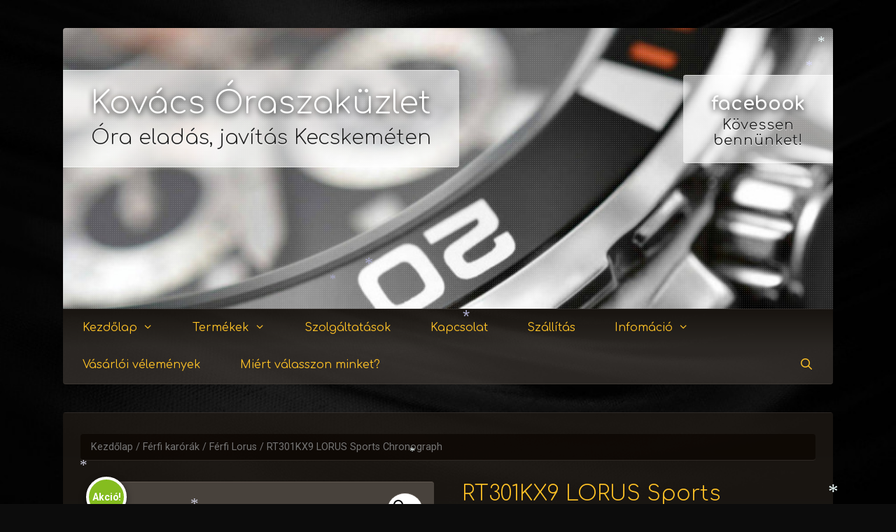

--- FILE ---
content_type: text/html; charset=UTF-8
request_url: https://kovacsora.hu/termekek/rt301kx9/
body_size: 20684
content:
<!DOCTYPE html>
<html lang="hu">
<head>
	<meta charset="UTF-8">
	<link rel="profile" href="https://gmpg.org/xfn/11">
	<meta name='robots' content='index, follow, max-image-preview:large, max-snippet:-1, max-video-preview:-1' />

	<!-- This site is optimized with the Yoast SEO plugin v20.2 - https://yoast.com/wordpress/plugins/seo/ -->
	<title>RT301KX9 LORUS Sports Chronograph | Kovács Óraszaküzlet</title>
	<link rel="canonical" href="https://kovacsora.hu/termekek/rt301kx9/" />
	<meta property="og:locale" content="hu_HU" />
	<meta property="og:type" content="article" />
	<meta property="og:title" content="RT301KX9 LORUS Sports Chronograph | Kovács Óraszaküzlet" />
	<meta property="og:description" content="Kosárba   Férfi karóra   Szerkezet Japán Kvarc szerkezet (Seiko Cal.:VD53)   Elem típusa SR920SW   Típus Analóg   Üveg Kristály   Szíj anyaga Bőr    Szíj színe Fekete   Tok anyaga Nemesacél   Tok színe Ezüst   Számlap színe Fekete   Vízállóság 100M   Tok átmérő (gombok nélkül) 42 mm   Tok magasság 48 mm   Tok vastagság 11.2 mm   Szíj szélesség 22 mm   Óraház: 22.5 cm   Súly 126 g   Segédmutatók Bal segédmutató – Stopper percgyűjtő Alsó segédmutató – Stopper másodperc mutató Jobb segédmutató – 24 órás kijelző   Funkciók Stopper (Maximális időtartam: 60 perc), Dátum, 24 órás kijelző, Tachymeter skála, Menetes hátlap, Sötétben foszforeszkáló mutatók   Garancia 24 hónap (Magyarországi szerviz háttérrel) Lorus doboz" />
	<meta property="og:url" content="https://kovacsora.hu/termekek/rt301kx9/" />
	<meta property="og:site_name" content="Kovács Óraszaküzlet" />
	<meta property="article:publisher" content="https://www.facebook.com/Oraszakuzlet" />
	<meta property="article:modified_time" content="2022-10-23T19:01:51+00:00" />
	<meta property="og:image" content="https://kovacsora.hu/wp-content/uploads/2022/10/rt301kx9.png" />
	<meta property="og:image:width" content="743" />
	<meta property="og:image:height" content="1024" />
	<meta property="og:image:type" content="image/png" />
	<meta name="twitter:card" content="summary_large_image" />
	<script type="application/ld+json" class="yoast-schema-graph">{"@context":"https://schema.org","@graph":[{"@type":"WebPage","@id":"https://kovacsora.hu/termekek/rt301kx9/","url":"https://kovacsora.hu/termekek/rt301kx9/","name":"RT301KX9 LORUS Sports Chronograph | Kovács Óraszaküzlet","isPartOf":{"@id":"https://kovacsora.hu/#website"},"primaryImageOfPage":{"@id":"https://kovacsora.hu/termekek/rt301kx9/#primaryimage"},"image":{"@id":"https://kovacsora.hu/termekek/rt301kx9/#primaryimage"},"thumbnailUrl":"https://kovacsora.hu/wp-content/uploads/2022/10/rt301kx9.png","datePublished":"2022-10-19T20:00:43+00:00","dateModified":"2022-10-23T19:01:51+00:00","breadcrumb":{"@id":"https://kovacsora.hu/termekek/rt301kx9/#breadcrumb"},"inLanguage":"hu","potentialAction":[{"@type":"ReadAction","target":["https://kovacsora.hu/termekek/rt301kx9/"]}]},{"@type":"ImageObject","inLanguage":"hu","@id":"https://kovacsora.hu/termekek/rt301kx9/#primaryimage","url":"https://kovacsora.hu/wp-content/uploads/2022/10/rt301kx9.png","contentUrl":"https://kovacsora.hu/wp-content/uploads/2022/10/rt301kx9.png","width":743,"height":1024},{"@type":"BreadcrumbList","@id":"https://kovacsora.hu/termekek/rt301kx9/#breadcrumb","itemListElement":[{"@type":"ListItem","position":1,"name":"Kezdőlap","item":"https://kovacsora.hu/"},{"@type":"ListItem","position":2,"name":"Köszöntjük a honlapunkon!","item":"https://kovacsora.hu/"},{"@type":"ListItem","position":3,"name":"RT301KX9 LORUS Sports Chronograph"}]},{"@type":"WebSite","@id":"https://kovacsora.hu/#website","url":"https://kovacsora.hu/","name":"Kovács Óraszaküzlet","description":"Óra eladás, javítás Kecskeméten","potentialAction":[{"@type":"SearchAction","target":{"@type":"EntryPoint","urlTemplate":"https://kovacsora.hu/?s={search_term_string}"},"query-input":"required name=search_term_string"}],"inLanguage":"hu"}]}</script>
	<!-- / Yoast SEO plugin. -->


<link rel='dns-prefetch' href='//fonts.googleapis.com' />
<link href='https://fonts.gstatic.com' crossorigin rel='preconnect' />
<link rel="alternate" type="application/rss+xml" title="Kovács Óraszaküzlet &raquo; hírcsatorna" href="https://kovacsora.hu/feed/" />
<link rel="alternate" type="application/rss+xml" title="Kovács Óraszaküzlet &raquo; hozzászólás hírcsatorna" href="https://kovacsora.hu/comments/feed/" />
<link rel="alternate" type="application/rss+xml" title="Kovács Óraszaküzlet &raquo; RT301KX9 LORUS Sports Chronograph hozzászólás hírcsatorna" href="https://kovacsora.hu/termekek/rt301kx9/feed/" />
<script type="text/javascript">
/* <![CDATA[ */
window._wpemojiSettings = {"baseUrl":"https:\/\/s.w.org\/images\/core\/emoji\/14.0.0\/72x72\/","ext":".png","svgUrl":"https:\/\/s.w.org\/images\/core\/emoji\/14.0.0\/svg\/","svgExt":".svg","source":{"concatemoji":"https:\/\/kovacsora.hu\/wp-includes\/js\/wp-emoji-release.min.js?ver=63656ddb9fc2481b4d27ab0b0797ef61"}};
/*! This file is auto-generated */
!function(i,n){var o,s,e;function c(e){try{var t={supportTests:e,timestamp:(new Date).valueOf()};sessionStorage.setItem(o,JSON.stringify(t))}catch(e){}}function p(e,t,n){e.clearRect(0,0,e.canvas.width,e.canvas.height),e.fillText(t,0,0);var t=new Uint32Array(e.getImageData(0,0,e.canvas.width,e.canvas.height).data),r=(e.clearRect(0,0,e.canvas.width,e.canvas.height),e.fillText(n,0,0),new Uint32Array(e.getImageData(0,0,e.canvas.width,e.canvas.height).data));return t.every(function(e,t){return e===r[t]})}function u(e,t,n){switch(t){case"flag":return n(e,"\ud83c\udff3\ufe0f\u200d\u26a7\ufe0f","\ud83c\udff3\ufe0f\u200b\u26a7\ufe0f")?!1:!n(e,"\ud83c\uddfa\ud83c\uddf3","\ud83c\uddfa\u200b\ud83c\uddf3")&&!n(e,"\ud83c\udff4\udb40\udc67\udb40\udc62\udb40\udc65\udb40\udc6e\udb40\udc67\udb40\udc7f","\ud83c\udff4\u200b\udb40\udc67\u200b\udb40\udc62\u200b\udb40\udc65\u200b\udb40\udc6e\u200b\udb40\udc67\u200b\udb40\udc7f");case"emoji":return!n(e,"\ud83e\udef1\ud83c\udffb\u200d\ud83e\udef2\ud83c\udfff","\ud83e\udef1\ud83c\udffb\u200b\ud83e\udef2\ud83c\udfff")}return!1}function f(e,t,n){var r="undefined"!=typeof WorkerGlobalScope&&self instanceof WorkerGlobalScope?new OffscreenCanvas(300,150):i.createElement("canvas"),a=r.getContext("2d",{willReadFrequently:!0}),o=(a.textBaseline="top",a.font="600 32px Arial",{});return e.forEach(function(e){o[e]=t(a,e,n)}),o}function t(e){var t=i.createElement("script");t.src=e,t.defer=!0,i.head.appendChild(t)}"undefined"!=typeof Promise&&(o="wpEmojiSettingsSupports",s=["flag","emoji"],n.supports={everything:!0,everythingExceptFlag:!0},e=new Promise(function(e){i.addEventListener("DOMContentLoaded",e,{once:!0})}),new Promise(function(t){var n=function(){try{var e=JSON.parse(sessionStorage.getItem(o));if("object"==typeof e&&"number"==typeof e.timestamp&&(new Date).valueOf()<e.timestamp+604800&&"object"==typeof e.supportTests)return e.supportTests}catch(e){}return null}();if(!n){if("undefined"!=typeof Worker&&"undefined"!=typeof OffscreenCanvas&&"undefined"!=typeof URL&&URL.createObjectURL&&"undefined"!=typeof Blob)try{var e="postMessage("+f.toString()+"("+[JSON.stringify(s),u.toString(),p.toString()].join(",")+"));",r=new Blob([e],{type:"text/javascript"}),a=new Worker(URL.createObjectURL(r),{name:"wpTestEmojiSupports"});return void(a.onmessage=function(e){c(n=e.data),a.terminate(),t(n)})}catch(e){}c(n=f(s,u,p))}t(n)}).then(function(e){for(var t in e)n.supports[t]=e[t],n.supports.everything=n.supports.everything&&n.supports[t],"flag"!==t&&(n.supports.everythingExceptFlag=n.supports.everythingExceptFlag&&n.supports[t]);n.supports.everythingExceptFlag=n.supports.everythingExceptFlag&&!n.supports.flag,n.DOMReady=!1,n.readyCallback=function(){n.DOMReady=!0}}).then(function(){return e}).then(function(){var e;n.supports.everything||(n.readyCallback(),(e=n.source||{}).concatemoji?t(e.concatemoji):e.wpemoji&&e.twemoji&&(t(e.twemoji),t(e.wpemoji)))}))}((window,document),window._wpemojiSettings);
/* ]]> */
</script>
<link rel='stylesheet' id='generate-fonts-css' href='//fonts.googleapis.com/css?family=Roboto:100,100italic,300,300italic,regular,italic,500,500italic,700,700italic,900,900italic|Comfortaa:300,regular,700' type='text/css' media='all' />
<style id='wp-emoji-styles-inline-css' type='text/css'>

	img.wp-smiley, img.emoji {
		display: inline !important;
		border: none !important;
		box-shadow: none !important;
		height: 1em !important;
		width: 1em !important;
		margin: 0 0.07em !important;
		vertical-align: -0.1em !important;
		background: none !important;
		padding: 0 !important;
	}
</style>
<link rel='stylesheet' id='wp-block-library-css' href='https://kovacsora.hu/wp-includes/css/dist/block-library/style.min.css?ver=63656ddb9fc2481b4d27ab0b0797ef61' type='text/css' media='all' />
<link rel='stylesheet' id='wc-block-vendors-style-css' href='https://kovacsora.hu/wp-content/plugins/woocommerce/packages/woocommerce-blocks/build/vendors-style.css?ver=4.4.3' type='text/css' media='all' />
<link rel='stylesheet' id='wc-block-style-css' href='https://kovacsora.hu/wp-content/plugins/woocommerce/packages/woocommerce-blocks/build/style.css?ver=4.4.3' type='text/css' media='all' />
<style id='classic-theme-styles-inline-css' type='text/css'>
/*! This file is auto-generated */
.wp-block-button__link{color:#fff;background-color:#32373c;border-radius:9999px;box-shadow:none;text-decoration:none;padding:calc(.667em + 2px) calc(1.333em + 2px);font-size:1.125em}.wp-block-file__button{background:#32373c;color:#fff;text-decoration:none}
</style>
<style id='global-styles-inline-css' type='text/css'>
body{--wp--preset--color--black: #000000;--wp--preset--color--cyan-bluish-gray: #abb8c3;--wp--preset--color--white: #ffffff;--wp--preset--color--pale-pink: #f78da7;--wp--preset--color--vivid-red: #cf2e2e;--wp--preset--color--luminous-vivid-orange: #ff6900;--wp--preset--color--luminous-vivid-amber: #fcb900;--wp--preset--color--light-green-cyan: #7bdcb5;--wp--preset--color--vivid-green-cyan: #00d084;--wp--preset--color--pale-cyan-blue: #8ed1fc;--wp--preset--color--vivid-cyan-blue: #0693e3;--wp--preset--color--vivid-purple: #9b51e0;--wp--preset--gradient--vivid-cyan-blue-to-vivid-purple: linear-gradient(135deg,rgba(6,147,227,1) 0%,rgb(155,81,224) 100%);--wp--preset--gradient--light-green-cyan-to-vivid-green-cyan: linear-gradient(135deg,rgb(122,220,180) 0%,rgb(0,208,130) 100%);--wp--preset--gradient--luminous-vivid-amber-to-luminous-vivid-orange: linear-gradient(135deg,rgba(252,185,0,1) 0%,rgba(255,105,0,1) 100%);--wp--preset--gradient--luminous-vivid-orange-to-vivid-red: linear-gradient(135deg,rgba(255,105,0,1) 0%,rgb(207,46,46) 100%);--wp--preset--gradient--very-light-gray-to-cyan-bluish-gray: linear-gradient(135deg,rgb(238,238,238) 0%,rgb(169,184,195) 100%);--wp--preset--gradient--cool-to-warm-spectrum: linear-gradient(135deg,rgb(74,234,220) 0%,rgb(151,120,209) 20%,rgb(207,42,186) 40%,rgb(238,44,130) 60%,rgb(251,105,98) 80%,rgb(254,248,76) 100%);--wp--preset--gradient--blush-light-purple: linear-gradient(135deg,rgb(255,206,236) 0%,rgb(152,150,240) 100%);--wp--preset--gradient--blush-bordeaux: linear-gradient(135deg,rgb(254,205,165) 0%,rgb(254,45,45) 50%,rgb(107,0,62) 100%);--wp--preset--gradient--luminous-dusk: linear-gradient(135deg,rgb(255,203,112) 0%,rgb(199,81,192) 50%,rgb(65,88,208) 100%);--wp--preset--gradient--pale-ocean: linear-gradient(135deg,rgb(255,245,203) 0%,rgb(182,227,212) 50%,rgb(51,167,181) 100%);--wp--preset--gradient--electric-grass: linear-gradient(135deg,rgb(202,248,128) 0%,rgb(113,206,126) 100%);--wp--preset--gradient--midnight: linear-gradient(135deg,rgb(2,3,129) 0%,rgb(40,116,252) 100%);--wp--preset--font-size--small: 13px;--wp--preset--font-size--medium: 20px;--wp--preset--font-size--large: 36px;--wp--preset--font-size--x-large: 42px;--wp--preset--spacing--20: 0.44rem;--wp--preset--spacing--30: 0.67rem;--wp--preset--spacing--40: 1rem;--wp--preset--spacing--50: 1.5rem;--wp--preset--spacing--60: 2.25rem;--wp--preset--spacing--70: 3.38rem;--wp--preset--spacing--80: 5.06rem;--wp--preset--shadow--natural: 6px 6px 9px rgba(0, 0, 0, 0.2);--wp--preset--shadow--deep: 12px 12px 50px rgba(0, 0, 0, 0.4);--wp--preset--shadow--sharp: 6px 6px 0px rgba(0, 0, 0, 0.2);--wp--preset--shadow--outlined: 6px 6px 0px -3px rgba(255, 255, 255, 1), 6px 6px rgba(0, 0, 0, 1);--wp--preset--shadow--crisp: 6px 6px 0px rgba(0, 0, 0, 1);}:where(.is-layout-flex){gap: 0.5em;}:where(.is-layout-grid){gap: 0.5em;}body .is-layout-flow > .alignleft{float: left;margin-inline-start: 0;margin-inline-end: 2em;}body .is-layout-flow > .alignright{float: right;margin-inline-start: 2em;margin-inline-end: 0;}body .is-layout-flow > .aligncenter{margin-left: auto !important;margin-right: auto !important;}body .is-layout-constrained > .alignleft{float: left;margin-inline-start: 0;margin-inline-end: 2em;}body .is-layout-constrained > .alignright{float: right;margin-inline-start: 2em;margin-inline-end: 0;}body .is-layout-constrained > .aligncenter{margin-left: auto !important;margin-right: auto !important;}body .is-layout-constrained > :where(:not(.alignleft):not(.alignright):not(.alignfull)){max-width: var(--wp--style--global--content-size);margin-left: auto !important;margin-right: auto !important;}body .is-layout-constrained > .alignwide{max-width: var(--wp--style--global--wide-size);}body .is-layout-flex{display: flex;}body .is-layout-flex{flex-wrap: wrap;align-items: center;}body .is-layout-flex > *{margin: 0;}body .is-layout-grid{display: grid;}body .is-layout-grid > *{margin: 0;}:where(.wp-block-columns.is-layout-flex){gap: 2em;}:where(.wp-block-columns.is-layout-grid){gap: 2em;}:where(.wp-block-post-template.is-layout-flex){gap: 1.25em;}:where(.wp-block-post-template.is-layout-grid){gap: 1.25em;}.has-black-color{color: var(--wp--preset--color--black) !important;}.has-cyan-bluish-gray-color{color: var(--wp--preset--color--cyan-bluish-gray) !important;}.has-white-color{color: var(--wp--preset--color--white) !important;}.has-pale-pink-color{color: var(--wp--preset--color--pale-pink) !important;}.has-vivid-red-color{color: var(--wp--preset--color--vivid-red) !important;}.has-luminous-vivid-orange-color{color: var(--wp--preset--color--luminous-vivid-orange) !important;}.has-luminous-vivid-amber-color{color: var(--wp--preset--color--luminous-vivid-amber) !important;}.has-light-green-cyan-color{color: var(--wp--preset--color--light-green-cyan) !important;}.has-vivid-green-cyan-color{color: var(--wp--preset--color--vivid-green-cyan) !important;}.has-pale-cyan-blue-color{color: var(--wp--preset--color--pale-cyan-blue) !important;}.has-vivid-cyan-blue-color{color: var(--wp--preset--color--vivid-cyan-blue) !important;}.has-vivid-purple-color{color: var(--wp--preset--color--vivid-purple) !important;}.has-black-background-color{background-color: var(--wp--preset--color--black) !important;}.has-cyan-bluish-gray-background-color{background-color: var(--wp--preset--color--cyan-bluish-gray) !important;}.has-white-background-color{background-color: var(--wp--preset--color--white) !important;}.has-pale-pink-background-color{background-color: var(--wp--preset--color--pale-pink) !important;}.has-vivid-red-background-color{background-color: var(--wp--preset--color--vivid-red) !important;}.has-luminous-vivid-orange-background-color{background-color: var(--wp--preset--color--luminous-vivid-orange) !important;}.has-luminous-vivid-amber-background-color{background-color: var(--wp--preset--color--luminous-vivid-amber) !important;}.has-light-green-cyan-background-color{background-color: var(--wp--preset--color--light-green-cyan) !important;}.has-vivid-green-cyan-background-color{background-color: var(--wp--preset--color--vivid-green-cyan) !important;}.has-pale-cyan-blue-background-color{background-color: var(--wp--preset--color--pale-cyan-blue) !important;}.has-vivid-cyan-blue-background-color{background-color: var(--wp--preset--color--vivid-cyan-blue) !important;}.has-vivid-purple-background-color{background-color: var(--wp--preset--color--vivid-purple) !important;}.has-black-border-color{border-color: var(--wp--preset--color--black) !important;}.has-cyan-bluish-gray-border-color{border-color: var(--wp--preset--color--cyan-bluish-gray) !important;}.has-white-border-color{border-color: var(--wp--preset--color--white) !important;}.has-pale-pink-border-color{border-color: var(--wp--preset--color--pale-pink) !important;}.has-vivid-red-border-color{border-color: var(--wp--preset--color--vivid-red) !important;}.has-luminous-vivid-orange-border-color{border-color: var(--wp--preset--color--luminous-vivid-orange) !important;}.has-luminous-vivid-amber-border-color{border-color: var(--wp--preset--color--luminous-vivid-amber) !important;}.has-light-green-cyan-border-color{border-color: var(--wp--preset--color--light-green-cyan) !important;}.has-vivid-green-cyan-border-color{border-color: var(--wp--preset--color--vivid-green-cyan) !important;}.has-pale-cyan-blue-border-color{border-color: var(--wp--preset--color--pale-cyan-blue) !important;}.has-vivid-cyan-blue-border-color{border-color: var(--wp--preset--color--vivid-cyan-blue) !important;}.has-vivid-purple-border-color{border-color: var(--wp--preset--color--vivid-purple) !important;}.has-vivid-cyan-blue-to-vivid-purple-gradient-background{background: var(--wp--preset--gradient--vivid-cyan-blue-to-vivid-purple) !important;}.has-light-green-cyan-to-vivid-green-cyan-gradient-background{background: var(--wp--preset--gradient--light-green-cyan-to-vivid-green-cyan) !important;}.has-luminous-vivid-amber-to-luminous-vivid-orange-gradient-background{background: var(--wp--preset--gradient--luminous-vivid-amber-to-luminous-vivid-orange) !important;}.has-luminous-vivid-orange-to-vivid-red-gradient-background{background: var(--wp--preset--gradient--luminous-vivid-orange-to-vivid-red) !important;}.has-very-light-gray-to-cyan-bluish-gray-gradient-background{background: var(--wp--preset--gradient--very-light-gray-to-cyan-bluish-gray) !important;}.has-cool-to-warm-spectrum-gradient-background{background: var(--wp--preset--gradient--cool-to-warm-spectrum) !important;}.has-blush-light-purple-gradient-background{background: var(--wp--preset--gradient--blush-light-purple) !important;}.has-blush-bordeaux-gradient-background{background: var(--wp--preset--gradient--blush-bordeaux) !important;}.has-luminous-dusk-gradient-background{background: var(--wp--preset--gradient--luminous-dusk) !important;}.has-pale-ocean-gradient-background{background: var(--wp--preset--gradient--pale-ocean) !important;}.has-electric-grass-gradient-background{background: var(--wp--preset--gradient--electric-grass) !important;}.has-midnight-gradient-background{background: var(--wp--preset--gradient--midnight) !important;}.has-small-font-size{font-size: var(--wp--preset--font-size--small) !important;}.has-medium-font-size{font-size: var(--wp--preset--font-size--medium) !important;}.has-large-font-size{font-size: var(--wp--preset--font-size--large) !important;}.has-x-large-font-size{font-size: var(--wp--preset--font-size--x-large) !important;}
.wp-block-navigation a:where(:not(.wp-element-button)){color: inherit;}
:where(.wp-block-post-template.is-layout-flex){gap: 1.25em;}:where(.wp-block-post-template.is-layout-grid){gap: 1.25em;}
:where(.wp-block-columns.is-layout-flex){gap: 2em;}:where(.wp-block-columns.is-layout-grid){gap: 2em;}
.wp-block-pullquote{font-size: 1.5em;line-height: 1.6;}
</style>
<link rel='stylesheet' id='contact-form-7-css' href='https://kovacsora.hu/wp-content/plugins/contact-form-7/includes/css/styles.css?ver=5.4' type='text/css' media='all' />
<link rel='stylesheet' id='foxpost-woo-parcel-css' href='https://kovacsora.hu/wp-content/plugins/foxpost-woo-parcel/public/css/foxpost-woo-parcel-public.css?ver=1.1.8' type='text/css' media='all' />
<link rel='stylesheet' id='dashicons-css' href='https://kovacsora.hu/wp-includes/css/dashicons.min.css?ver=63656ddb9fc2481b4d27ab0b0797ef61' type='text/css' media='all' />
<style id='dashicons-inline-css' type='text/css'>
[data-font="Dashicons"]:before {font-family: 'Dashicons' !important;content: attr(data-icon) !important;speak: none !important;font-weight: normal !important;font-variant: normal !important;text-transform: none !important;line-height: 1 !important;font-style: normal !important;-webkit-font-smoothing: antialiased !important;-moz-osx-font-smoothing: grayscale !important;}
</style>
<link rel='stylesheet' id='wp-jquery-ui-dialog-css' href='https://kovacsora.hu/wp-includes/css/jquery-ui-dialog.min.css?ver=63656ddb9fc2481b4d27ab0b0797ef61' type='text/css' media='all' />
<link rel='stylesheet' id='wcsob-css' href='https://kovacsora.hu/wp-content/plugins/sold-out-badge-for-woocommerce//style.css?ver=63656ddb9fc2481b4d27ab0b0797ef61' type='text/css' media='all' />
<style id='wcsob-inline-css' type='text/css'>
.wcsob_soldout {    padding: 3px 8px;    text-align: center;    background: #000000;    color: #F72B0A;    font-weight: bold;    position: absolute;    top: 6px;    right: 6px;    z-index: 9;    font-size: 20px;}
</style>
<link rel='stylesheet' id='photoswipe-css' href='https://kovacsora.hu/wp-content/plugins/woocommerce/assets/css/photoswipe/photoswipe.min.css?ver=5.1.0' type='text/css' media='all' />
<link rel='stylesheet' id='photoswipe-default-skin-css' href='https://kovacsora.hu/wp-content/plugins/woocommerce/assets/css/photoswipe/default-skin/default-skin.min.css?ver=5.1.0' type='text/css' media='all' />
<link rel='stylesheet' id='woocommerce-layout-css' href='https://kovacsora.hu/wp-content/plugins/woocommerce/assets/css/woocommerce-layout.css?ver=5.1.0' type='text/css' media='all' />
<link rel='stylesheet' id='woocommerce-smallscreen-css' href='https://kovacsora.hu/wp-content/plugins/woocommerce/assets/css/woocommerce-smallscreen.css?ver=5.1.0' type='text/css' media='only screen and (max-width: 768px)' />
<link rel='stylesheet' id='woocommerce-general-css' href='https://kovacsora.hu/wp-content/plugins/woocommerce/assets/css/woocommerce.css?ver=5.1.0' type='text/css' media='all' />
<style id='woocommerce-general-inline-css' type='text/css'>
.woocommerce .page-header-image-single {display: none;}.woocommerce .entry-content,.woocommerce .product .entry-summary {margin-top: 0;}.related.products {clear: both;}.checkout-subscribe-prompt.clear {visibility: visible;height: initial;width: initial;}@media (max-width:768px) {.woocommerce .woocommerce-ordering,.woocommerce-page .woocommerce-ordering {float: none;}.woocommerce .woocommerce-ordering select {max-width: 100%;}.woocommerce ul.products li.product,.woocommerce-page ul.products li.product,.woocommerce-page[class*=columns-] ul.products li.product,.woocommerce[class*=columns-] ul.products li.product {width: 100%;float: none;}}
</style>
<style id='woocommerce-inline-inline-css' type='text/css'>
.woocommerce form .form-row .required { visibility: visible; }
</style>
<link rel='stylesheet' id='generate-style-grid-css' href='https://kovacsora.hu/wp-content/themes/generatepress/css/unsemantic-grid.min.css?ver=2.3.2' type='text/css' media='all' />
<link rel='stylesheet' id='generate-style-css' href='https://kovacsora.hu/wp-content/themes/generatepress/style.min.css?ver=2.3.2' type='text/css' media='all' />
<style id='generate-style-inline-css' type='text/css'>
body{background-color:#0c0c0c;color:#ffffff;}a, a:visited{color:#ffc226;}a:visited{color:#ffc226;}a:hover, a:focus, a:active{color:#ffffff;}body .grid-container{max-width:1100px;}body, button, input, select, textarea{font-family:"Roboto", sans-serif;font-size:16px;}.entry-content > [class*="wp-block-"]:not(:last-child){margin-bottom:1.5em;}.main-title{font-family:"Comfortaa", display;font-weight:300;}.site-description{font-family:"Comfortaa", display;font-weight:300;font-size:29px;}.main-navigation a, .menu-toggle{font-family:"Comfortaa", display;font-weight:400;font-size:16px;}.main-navigation .main-nav ul ul li a{font-size:15px;}.widget-title{font-family:"Comfortaa", display;font-weight:400;}.sidebar .widget, .footer-widgets .widget{font-size:14px;}h1{font-family:"Comfortaa", display;font-size:30px;}h2{font-family:"Comfortaa", display;font-size:25px;}h3{font-weight:400;}.site-info{font-size:16px;}@media (max-width:768px){.main-title{font-size:45px;}h1{font-size:30px;}h2{font-size:25px;}}.top-bar{background-color:#636363;color:#ffffff;}.top-bar a,.top-bar a:visited{color:#ffffff;}.top-bar a:hover{color:#303030;}.site-header{background-color:#3c3732;color:#ffffff;}.site-header a,.site-header a:visited{color:#ffffff;}.site-header a:hover{color:#ffffff;}.main-title a,.main-title a:hover,.main-title a:visited{color:#ffffff;}.site-description{color:#222222;}.main-navigation .main-nav ul li a,.menu-toggle{color:#ffc226;}.main-navigation .main-nav ul li:hover > a,.main-navigation .main-nav ul li:focus > a, .main-navigation .main-nav ul li.sfHover > a{color:#0c0c0c;background-color:#ffc226;}button.menu-toggle:hover,button.menu-toggle:focus,.main-navigation .mobile-bar-items a,.main-navigation .mobile-bar-items a:hover,.main-navigation .mobile-bar-items a:focus{color:#ffc226;}.main-navigation .main-nav ul li[class*="current-menu-"] > a{color:#0c0c0c;background-color:#ffc226;}.main-navigation .main-nav ul li[class*="current-menu-"] > a:hover,.main-navigation .main-nav ul li[class*="current-menu-"].sfHover > a{color:#0c0c0c;background-color:#ffc226;}.navigation-search input[type="search"],.navigation-search input[type="search"]:active{color:#ffc226;background-color:#ffc226;}.navigation-search input[type="search"]:focus{color:#0c0c0c;background-color:#ffc226;}.main-navigation ul ul{background-color:#48423c;}.main-navigation .main-nav ul ul li a{color:#ffffff;}.main-navigation .main-nav ul ul li:hover > a,.main-navigation .main-nav ul ul li:focus > a,.main-navigation .main-nav ul ul li.sfHover > a{color:#ffc226;background-color:#5f564f;}.main-navigation .main-nav ul ul li[class*="current-menu-"] > a{color:#ffc226;background-color:#5f564f;}.main-navigation .main-nav ul ul li[class*="current-menu-"] > a:hover,.main-navigation .main-nav ul ul li[class*="current-menu-"].sfHover > a{color:#ffc226;background-color:#5f564f;}.separate-containers .inside-article, .separate-containers .comments-area, .separate-containers .page-header, .one-container .container, .separate-containers .paging-navigation, .inside-page-header{color:#ffffff;}.inside-article a,.inside-article a:visited,.paging-navigation a,.paging-navigation a:visited,.comments-area a,.comments-area a:visited,.page-header a,.page-header a:visited{color:#ffc226;}.inside-article a:hover,.paging-navigation a:hover,.comments-area a:hover,.page-header a:hover{color:#ffffff;}.entry-header h1,.page-header h1{color:#ffc226;}.entry-title a,.entry-title a:visited{color:#ffc226;}.entry-title a:hover{color:#ffffff;}.entry-meta{color:#aaaaaa;}.entry-meta a,.entry-meta a:visited{color:#cccccc;}.entry-meta a:hover{color:#ffffff;}h1{color:#ffc226;}h2{color:#ffffff;}h3{color:#ffffff;}.sidebar .widget{color:#ffffff;}.sidebar .widget a,.sidebar .widget a:visited{color:#ffc226;}.sidebar .widget a:hover{color:#ffffff;}.sidebar .widget .widget-title{color:#ffffff;}.footer-widgets{color:#ffffff;}.footer-widgets a,.footer-widgets a:visited{color:#ffc226;}.footer-widgets a:hover{color:#ffffff;}.footer-widgets .widget-title{color:#ffffff;}.site-info{color:#ffffff;}.site-info a,.site-info a:visited{color:#ffc226;}.site-info a:hover{color:#ffffff;}.footer-bar .widget_nav_menu .current-menu-item a{color:#ffffff;}input[type="text"],input[type="email"],input[type="url"],input[type="password"],input[type="search"],input[type="tel"],input[type="number"],textarea,select{color:#ffffff;background-color:#48423c;border-color:#5f564f;}input[type="text"]:focus,input[type="email"]:focus,input[type="url"]:focus,input[type="password"]:focus,input[type="search"]:focus,input[type="tel"]:focus,input[type="number"]:focus,textarea:focus,select:focus{color:#222222;background-color:#ffffff;border-color:#222222;}button,html input[type="button"],input[type="reset"],input[type="submit"],a.button,a.button:visited,a.wp-block-button__link:not(.has-background){color:#0c0c0c;background-color:#ffc226;}button:hover,html input[type="button"]:hover,input[type="reset"]:hover,input[type="submit"]:hover,a.button:hover,button:focus,html input[type="button"]:focus,input[type="reset"]:focus,input[type="submit"]:focus,a.button:focus,a.wp-block-button__link:not(.has-background):active,a.wp-block-button__link:not(.has-background):focus,a.wp-block-button__link:not(.has-background):hover{color:#0c0c0c;background-color:#ffffff;}.generate-back-to-top,.generate-back-to-top:visited{background-color:rgba( 0,0,0,0.4 );color:#ffffff;}.generate-back-to-top:hover,.generate-back-to-top:focus{background-color:rgba( 0,0,0,0.6 );color:#ffffff;}.inside-header{padding:60px 0px 60px 0px;}.separate-containers .inside-article, .separate-containers .comments-area, .separate-containers .page-header, .separate-containers .paging-navigation, .one-container .site-content, .inside-page-header{padding:30px 40px 30px 40px;}.entry-content .alignwide, body:not(.no-sidebar) .entry-content .alignfull{margin-left:-40px;width:calc(100% + 80px);max-width:calc(100% + 80px);}.separate-containers .widget, .separate-containers .site-main > *, .separate-containers .page-header, .widget-area .main-navigation{margin-bottom:40px;}.separate-containers .site-main{margin:40px;}.both-right.separate-containers .inside-left-sidebar{margin-right:20px;}.both-right.separate-containers .inside-right-sidebar{margin-left:20px;}.both-left.separate-containers .inside-left-sidebar{margin-right:20px;}.both-left.separate-containers .inside-right-sidebar{margin-left:20px;}.separate-containers .page-header-image, .separate-containers .page-header-contained, .separate-containers .page-header-image-single, .separate-containers .page-header-content-single{margin-top:40px;}.separate-containers .inside-right-sidebar, .separate-containers .inside-left-sidebar{margin-top:40px;margin-bottom:40px;}.main-navigation .main-nav ul li a,.menu-toggle,.main-navigation .mobile-bar-items a{padding-left:24px;padding-right:24px;line-height:45px;}.main-navigation .main-nav ul ul li a{padding:12px 24px 12px 24px;}.navigation-search input{height:45px;}.rtl .menu-item-has-children .dropdown-menu-toggle{padding-left:24px;}.menu-item-has-children .dropdown-menu-toggle{padding-right:24px;}.menu-item-has-children ul .dropdown-menu-toggle{padding-top:12px;padding-bottom:12px;margin-top:-12px;}.rtl .main-navigation .main-nav ul li.menu-item-has-children > a{padding-right:24px;}.widget-area .widget{padding:30px 40px 30px 40px;}.footer-widgets{padding:30px 40px 30px 40px;}@media (max-width:768px){.separate-containers .inside-article, .separate-containers .comments-area, .separate-containers .page-header, .separate-containers .paging-navigation, .one-container .site-content, .inside-page-header{padding:30px;}.entry-content .alignwide, body:not(.no-sidebar) .entry-content .alignfull{margin-left:-30px;width:calc(100% + 60px);max-width:calc(100% + 60px);}}@media (max-width: 768px){.main-navigation .menu-toggle,.main-navigation .mobile-bar-items,.sidebar-nav-mobile:not(#sticky-placeholder){display:block;}.main-navigation ul,.gen-sidebar-nav{display:none;}[class*="nav-float-"] .site-header .inside-header > *{float:none;clear:both;}}@font-face {font-family: "GeneratePress";src:  url("https://kovacsora.hu/wp-content/themes/generatepress/fonts/generatepress.eot");src:  url("https://kovacsora.hu/wp-content/themes/generatepress/fonts/generatepress.eot#iefix") format("embedded-opentype"),  url("https://kovacsora.hu/wp-content/themes/generatepress/fonts/generatepress.woff2") format("woff2"),  url("https://kovacsora.hu/wp-content/themes/generatepress/fonts/generatepress.woff") format("woff"),  url("https://kovacsora.hu/wp-content/themes/generatepress/fonts/generatepress.ttf") format("truetype"),  url("https://kovacsora.hu/wp-content/themes/generatepress/fonts/generatepress.svg#GeneratePress") format("svg");font-weight: normal;font-style: normal;}
body{background-image:url('https://kovacsora.hu/wp-content/uploads/2016/11/hatter.jpg');background-repeat:no-repeat;background-size:cover;background-attachment:fixed;background-position:top center;}.site-header{background-image:url('https://kovacsora.hu/wp-content/uploads/2016/11/fejlec.jpg');background-size:cover;background-position:top center;}
.navigation-branding .main-title{font-weight:300;text-transform:none;font-size:45px;font-family:"Comfortaa", display;}@media (max-width:768px){.navigation-branding .main-title{font-size:45px;}}
</style>
<link rel='stylesheet' id='generate-mobile-style-css' href='https://kovacsora.hu/wp-content/themes/generatepress/css/mobile.min.css?ver=2.3.2' type='text/css' media='all' />
<link rel='stylesheet' id='font-awesome-css' href='https://kovacsora.hu/wp-content/plugins/elementor/assets/lib/font-awesome/css/font-awesome.min.css?ver=4.7.0' type='text/css' media='all' />
<style id='font-awesome-inline-css' type='text/css'>
[data-font="FontAwesome"]:before {font-family: 'FontAwesome' !important;content: attr(data-icon) !important;speak: none !important;font-weight: normal !important;font-variant: normal !important;text-transform: none !important;line-height: 1 !important;font-style: normal !important;-webkit-font-smoothing: antialiased !important;-moz-osx-font-smoothing: grayscale !important;}
</style>
<link rel='stylesheet' id='fancybox-css' href='https://kovacsora.hu/wp-content/plugins/easy-fancybox/css/jquery.fancybox.min.css?ver=1.3.24' type='text/css' media='screen' />
<link rel='stylesheet' id='generate-blog-css' href='https://kovacsora.hu/wp-content/plugins/gp-premium/blog/functions/css/style-min.css?ver=1.8.3' type='text/css' media='all' />
<script type="text/javascript" src="https://kovacsora.hu/wp-includes/js/jquery/jquery.min.js?ver=3.7.1" id="jquery-core-js"></script>
<script type="text/javascript" src="https://kovacsora.hu/wp-includes/js/jquery/jquery-migrate.min.js?ver=3.4.1" id="jquery-migrate-js"></script>
<script type="text/javascript" id="foxpost-woo-parcel_frontend-js-extra">
/* <![CDATA[ */
var foxpost_woo_parcel_frontend_messages = {"iframe_src":"\/?rest_route=\/foxpost-woo-parcel\/v2\/get-map-apt-finder"};
/* ]]> */
</script>
<script type="text/javascript" src="https://kovacsora.hu/wp-content/plugins/foxpost-woo-parcel/public/js/foxpost-woo-parcel-public.js?ver=1.1.8" id="foxpost-woo-parcel_frontend-js"></script>
<script type="text/javascript" src="https://kovacsora.hu/wp-content/plugins/wp-snow/core/assets/dist/js/snow-js.min.js?ver=1.0" id="snow-js-js"></script>
<script type="text/javascript" id="snow-js-js-after">
/* <![CDATA[ */
			(function( $ ) {
				var snowMax = 45;
				var snowColor = new Array("#aaaacc","#ddddff","#ccccdd","#f3f3f3","#f0ffff");
				var snowType = new Array("Times","Arial","Times","Verdana");
				var snowEntity = "*";
				var snowSpeed = 0.5;
				var snowMaxSize = 30;
				var snowMinSize = 12;
                var snowRefresh = 50;
                var snowZIndex = 2500;
                var snowStyles = "cursor: default; -webkit-user-select: none; -moz-user-select: none; -ms-user-select: none; -o-user-select: none; user-select: none;";

				jQuery(document).trigger( 'loadWPSnow', [ snowMax, snowColor, snowType, snowEntity, snowSpeed, snowMaxSize, snowMinSize, snowRefresh, snowZIndex, snowStyles ] );

			})( jQuery );
			
/* ]]> */
</script>
<script type="text/javascript" id="wp-statistics-tracker-js-extra">
/* <![CDATA[ */
var WP_Statistics_Tracker_Object = {"hitRequestUrl":"https:\/\/kovacsora.hu\/wp-json\/wp-statistics\/v2\/hit?wp_statistics_hit_rest=yes&track_all=1&current_page_type=product&current_page_id=5224&search_query&page_uri=L3Rlcm1la2VrL3J0MzAxa3g5Lw=","keepOnlineRequestUrl":"https:\/\/kovacsora.hu\/wp-json\/wp-statistics\/v2\/online?wp_statistics_hit_rest=yes&track_all=1&current_page_type=product&current_page_id=5224&search_query&page_uri=L3Rlcm1la2VrL3J0MzAxa3g5Lw=","option":{"dntEnabled":false,"cacheCompatibility":""}};
/* ]]> */
</script>
<script type="text/javascript" src="https://kovacsora.hu/wp-content/plugins/wp-statistics/assets/js/tracker.js?ver=63656ddb9fc2481b4d27ab0b0797ef61" id="wp-statistics-tracker-js"></script>
<script type="text/javascript" src="https://kovacsora.hu/wp-content/plugins/google-analyticator/external-tracking.min.js?ver=6.5.7" id="ga-external-tracking-js"></script>
<link rel="https://api.w.org/" href="https://kovacsora.hu/wp-json/" /><link rel="alternate" type="application/json" href="https://kovacsora.hu/wp-json/wp/v2/product/5224" /><link rel="EditURI" type="application/rsd+xml" title="RSD" href="https://kovacsora.hu/xmlrpc.php?rsd" />

<link rel='shortlink' href='https://kovacsora.hu/?p=5224' />
<link rel="alternate" type="application/json+oembed" href="https://kovacsora.hu/wp-json/oembed/1.0/embed?url=https%3A%2F%2Fkovacsora.hu%2Ftermekek%2Frt301kx9%2F" />
<link rel="alternate" type="text/xml+oembed" href="https://kovacsora.hu/wp-json/oembed/1.0/embed?url=https%3A%2F%2Fkovacsora.hu%2Ftermekek%2Frt301kx9%2F&#038;format=xml" />

<link rel='stylesheet' id='70-css' href='//kovacsora.hu/wp-content/uploads/custom-css-js/70.css?v=5656' type="text/css" media='all' />
<!-- Global site tag (gtag.js) - Google Analytics -->
<script async src="https://www.googletagmanager.com/gtag/js?id=UA-179366344-1"></script>
<script>
  window.dataLayer = window.dataLayer || [];
  function gtag(){dataLayer.push(arguments);}
  gtag('js', new Date());

  gtag('config', 'UA-179366344-1');
</script><script async src="https://www.googletagmanager.com/gtag/js?id=UA-179366344-1" type="text/javascript"></script><script type="text/javascript">window.dataLayer = window.dataLayer || [];function gtag(){dataLayer.push(arguments);}gtag('js', new Date());gtag('config', 'UA-179366344-1');</script><style id="plus-minus-buttons-style">
	.quantity input::-webkit-outer-spin-button,
	.quantity input::-webkit-inner-spin-button {-webkit-appearance: none !important;margin: 0; !important}
	.quantity input {appearance: textfield !important;-moz-appearance: textfield !important;}
	.quantity .qty-button {cursor: pointer !important;}
	.woocommerce-cart table.cart .quantity .qty-button {vertical-align: middle;}
</style>
	<!-- Analytics by WP Statistics v14.3.5 - https://wp-statistics.com/ -->
<meta name="viewport" content="width=device-width, initial-scale=1">	<noscript><style>.woocommerce-product-gallery{ opacity: 1 !important; }</style></noscript>
	<!-- Google Analytics Tracking by Google Analyticator 6.5.7 -->
<script type="text/javascript">
    var analyticsFileTypes = [];
    var analyticsSnippet = 'disabled';
    var analyticsEventTracking = 'enabled';
</script>
<script type="text/javascript">
	(function(i,s,o,g,r,a,m){i['GoogleAnalyticsObject']=r;i[r]=i[r]||function(){
	(i[r].q=i[r].q||[]).push(arguments)},i[r].l=1*new Date();a=s.createElement(o),
	m=s.getElementsByTagName(o)[0];a.async=1;a.src=g;m.parentNode.insertBefore(a,m)
	})(window,document,'script','//www.google-analytics.com/analytics.js','ga');
	ga('create', 'UA-XXXXXXXX-X', 'auto');
	ga('require', 'displayfeatures');
 
	ga('send', 'pageview');
</script>
<style id="hucommerce-theme-fix">
</style>
</head>

<body class="product-template-default single single-product postid-5224 wp-embed-responsive theme-generatepress post-image-above-header post-image-aligned-center woocommerce woocommerce-page woocommerce-no-js yith-wcms hide_checkout_login_reminder no-sidebar nav-below-header contained-header separate-containers active-footer-widgets-3 nav-search-enabled nav-aligned-left header-aligned-left dropdown-hover featured-image-active elementor-default elementor-kit-3869" itemtype="https://schema.org/Blog" itemscope>
	<a class="screen-reader-text skip-link" href="#content" title="Kilépés a tartalomba">Kilépés a tartalomba</a>		<header id="masthead" class="site-header grid-container grid-parent" itemtype="https://schema.org/WPHeader" itemscope>
			<div class="inside-header grid-container grid-parent">
							<div class="header-widget">
				<aside id="text-4" class="widget inner-padding widget_text">			<div class="textwidget"><div class="header-facebook"><a class="header-facebook-title" href="https://www.facebook.com/Oraszakuzlet" target="_blank" rel="nofollow noopener">facebook</a>
<span class="header-facebook-description">Kövessen<br>bennünket!</span></div>
</div>
		</aside><aside id="woocommerce_widget_cart-2" class="widget inner-padding woocommerce widget_shopping_cart"><h2 class="widget-title">Kosár</h2><div class="hide_cart_widget_if_empty"><div class="widget_shopping_cart_content"></div></div></aside><aside id="execphp-5" class="widget inner-padding widget_execphp">			<div class="execphpwidget"><!-- ÁRUKERESŐ.HU - PLEASE DO NOT MODIFY THE LINES BELOW -->
<div style="background: transparent; text-align: center; padding: 0; margin: 0 auto;">
<a title="Árukereső.hu" href="https://www.arukereso.hu"><img src="https://image.arukereso.hu/trustedbadge/180204-150x74-987f5e01a9308b18cb113ca34a3bc80e.png" alt="Árukereső.hu" style="border-style:none;" /></a>
</div>
<!-- ÁRUKERESŐ.HU CODE END --></div>
		</aside>			</div>
		<div class="site-branding">
					<p class="main-title" itemprop="headline">
				<a href="https://kovacsora.hu/" rel="home">
					Kovács Óraszaküzlet
				</a>
			</p>
					<p class="site-description" itemprop="description">
				Óra eladás, javítás Kecskeméten
			</p>
				</div>			</div><!-- .inside-header -->
		</header><!-- #masthead -->
				<nav id="site-navigation" class="main-navigation grid-container grid-parent" itemtype="https://schema.org/SiteNavigationElement" itemscope>
			<div class="inside-navigation grid-container grid-parent">
				<form method="get" class="search-form navigation-search" action="https://kovacsora.hu/">
				<input type="search" class="search-field" value="" name="s" title="Keresés" />
			</form>		<div class="mobile-bar-items">
						<span class="search-item" title="Keresés">
				<a href="#">
										<span class="screen-reader-text">Keresés</span>
				</a>
			</span>
		</div><!-- .mobile-bar-items -->
						<button class="menu-toggle" aria-controls="primary-menu" aria-expanded="false">
										<span class="mobile-menu">Menü</span>
				</button>
				<div id="primary-menu" class="main-nav"><ul id="menu-fomenu" class=" menu sf-menu"><li id="menu-item-61" class="menu-item menu-item-type-post_type menu-item-object-page menu-item-home menu-item-has-children current_page_parent menu-item-61"><a href="https://kovacsora.hu/">Kezdőlap<span role="presentation" class="dropdown-menu-toggle"></span></a>
<ul class="sub-menu">
	<li id="menu-item-12" class="menu-item menu-item-type-post_type menu-item-object-page menu-item-12"><a href="https://kovacsora.hu/hirek/">Hírek</a></li>
</ul>
</li>
<li id="menu-item-536" class="menu-item menu-item-type-custom menu-item-object-custom menu-item-has-children menu-item-536"><a href="#">Termékek<span role="presentation" class="dropdown-menu-toggle"></span></a>
<ul class="sub-menu">
	<li id="menu-item-1769" class="menu-item menu-item-type-taxonomy menu-item-object-product_cat menu-item-1769"><a href="https://kovacsora.hu/kategoriak/akcios-orak/">Akciós órák. Mind új. Magyar garanciával.</a></li>
	<li id="menu-item-537" class="menu-item menu-item-type-taxonomy menu-item-object-product_cat menu-item-has-children menu-item-537"><a href="https://kovacsora.hu/kategoriak/noi-karorak/">Női karórák<span role="presentation" class="dropdown-menu-toggle"></span></a>
	<ul class="sub-menu">
		<li id="menu-item-1765" class="menu-item menu-item-type-taxonomy menu-item-object-product_cat menu-item-1765"><a href="https://kovacsora.hu/kategoriak/noi-karorak/noi-astron/">Női Astron</a></li>
		<li id="menu-item-5519" class="menu-item menu-item-type-taxonomy menu-item-object-product_cat menu-item-5519"><a href="https://kovacsora.hu/kategoriak/noi-karorak/noi-cardy/">Női Cardy</a></li>
		<li id="menu-item-541" class="menu-item menu-item-type-taxonomy menu-item-object-product_cat menu-item-541"><a href="https://kovacsora.hu/kategoriak/noi-karorak/noi-casio/">Női Casio</a></li>
		<li id="menu-item-542" class="menu-item menu-item-type-taxonomy menu-item-object-product_cat menu-item-542"><a href="https://kovacsora.hu/kategoriak/noi-karorak/noi-daniel-klein/">Női Daniel Klein</a></li>
		<li id="menu-item-5247" class="menu-item menu-item-type-taxonomy menu-item-object-product_cat menu-item-5247"><a href="https://kovacsora.hu/kategoriak/noi-karorak/noi-lorus/">Női Lorus</a></li>
		<li id="menu-item-635" class="menu-item menu-item-type-taxonomy menu-item-object-product_cat menu-item-635"><a href="https://kovacsora.hu/kategoriak/noi-karorak/noi-orient/">Női Orient</a></li>
		<li id="menu-item-543" class="menu-item menu-item-type-taxonomy menu-item-object-product_cat menu-item-543"><a href="https://kovacsora.hu/kategoriak/noi-karorak/noi-q-and-q/">Női Q&amp;Q</a></li>
	</ul>
</li>
	<li id="menu-item-538" class="menu-item menu-item-type-taxonomy menu-item-object-product_cat current-product-ancestor current-menu-parent current-product-parent menu-item-has-children menu-item-538"><a href="https://kovacsora.hu/kategoriak/ferfi-karorak/">Férfi karórák<span role="presentation" class="dropdown-menu-toggle"></span></a>
	<ul class="sub-menu">
		<li id="menu-item-1766" class="menu-item menu-item-type-taxonomy menu-item-object-product_cat menu-item-1766"><a href="https://kovacsora.hu/kategoriak/ferfi-karorak/ferfi-astron/">Férfi Astron</a></li>
		<li id="menu-item-5521" class="menu-item menu-item-type-taxonomy menu-item-object-product_cat menu-item-5521"><a href="https://kovacsora.hu/kategoriak/ferfi-karorak/ferfi-cardy/">Férfi Cardy</a></li>
		<li id="menu-item-544" class="menu-item menu-item-type-taxonomy menu-item-object-product_cat menu-item-544"><a href="https://kovacsora.hu/kategoriak/ferfi-karorak/ferfi-casio/">Férfi Casio</a></li>
		<li id="menu-item-546" class="menu-item menu-item-type-taxonomy menu-item-object-product_cat menu-item-546"><a href="https://kovacsora.hu/kategoriak/ferfi-karorak/ferfi-daniel-klein/">Férfi Daniel Klein</a></li>
		<li id="menu-item-5231" class="menu-item menu-item-type-taxonomy menu-item-object-product_cat current-product-ancestor current-menu-parent current-product-parent menu-item-5231"><a href="https://kovacsora.hu/kategoriak/ferfi-karorak/ferfi-lorus/">Férfi Lorus</a></li>
		<li id="menu-item-545" class="menu-item menu-item-type-taxonomy menu-item-object-product_cat menu-item-545"><a href="https://kovacsora.hu/kategoriak/ferfi-karorak/ferfi-orient/">Férfi Orient</a></li>
		<li id="menu-item-548" class="menu-item menu-item-type-taxonomy menu-item-object-product_cat menu-item-548"><a href="https://kovacsora.hu/kategoriak/ferfi-karorak/ferfi-q-and-q/">Férfi Q&amp;Q</a></li>
		<li id="menu-item-547" class="menu-item menu-item-type-taxonomy menu-item-object-product_cat menu-item-547"><a href="https://kovacsora.hu/kategoriak/ferfi-karorak/ferfi-seiko/">Férfi Seiko</a></li>
		<li id="menu-item-1767" class="menu-item menu-item-type-taxonomy menu-item-object-product_cat menu-item-1767"><a href="https://kovacsora.hu/kategoriak/ferfi-karorak/zseborak/">Zsebórák</a></li>
	</ul>
</li>
	<li id="menu-item-539" class="menu-item menu-item-type-taxonomy menu-item-object-product_cat menu-item-539"><a href="https://kovacsora.hu/kategoriak/gyerekorak/">Gyerekórák</a></li>
	<li id="menu-item-4077" class="menu-item menu-item-type-taxonomy menu-item-object-product_cat menu-item-4077"><a href="https://kovacsora.hu/kategoriak/ora-forgatok/">Óra forgatók</a></li>
	<li id="menu-item-4684" class="menu-item menu-item-type-taxonomy menu-item-object-product_cat menu-item-4684"><a href="https://kovacsora.hu/kategoriak/faliorak/">Faliórák</a></li>
	<li id="menu-item-1770" class="menu-item menu-item-type-taxonomy menu-item-object-product_cat menu-item-1770"><a href="https://kovacsora.hu/kategoriak/antik-orak/">Antik órák</a></li>
</ul>
</li>
<li id="menu-item-555" class="menu-item menu-item-type-post_type menu-item-object-page menu-item-555"><a href="https://kovacsora.hu/szolgaltatasok/">Szolgáltatások</a></li>
<li id="menu-item-19" class="menu-item menu-item-type-post_type menu-item-object-page menu-item-19"><a href="https://kovacsora.hu/kapcsolat/">Kapcsolat</a></li>
<li id="menu-item-979" class="menu-item menu-item-type-post_type menu-item-object-page menu-item-979"><a href="https://kovacsora.hu/akcios-orak/">Szállítás</a></li>
<li id="menu-item-5358" class="menu-item menu-item-type-custom menu-item-object-custom menu-item-has-children menu-item-5358"><a href="#">Infomáció<span role="presentation" class="dropdown-menu-toggle"></span></a>
<ul class="sub-menu">
	<li id="menu-item-3294" class="menu-item menu-item-type-post_type menu-item-object-page menu-item-3294"><a href="https://kovacsora.hu/aszf/">ÁSZF</a></li>
	<li id="menu-item-5364" class="menu-item menu-item-type-post_type menu-item-object-page menu-item-5364"><a href="https://kovacsora.hu/rolunk/">Rólunk</a></li>
</ul>
</li>
<li id="menu-item-3585" class="menu-item menu-item-type-post_type menu-item-object-page menu-item-3585"><a href="https://kovacsora.hu/vasarloi-velemenyek/">Vásárlói vélemények</a></li>
<li id="menu-item-5753" class="menu-item menu-item-type-post_type menu-item-object-page menu-item-5753"><a href="https://kovacsora.hu/miert-valasszon-minket/">Miért válasszon minket?</a></li>
<li class="search-item" title="Keresés"><a href="#"><span class="screen-reader-text">Keresés</span></a></li></ul></div>			</div><!-- .inside-navigation -->
		</nav><!-- #site-navigation -->
		
	<div id="page" class="hfeed site grid-container container grid-parent">
		<div id="content" class="site-content">
			
			<div id="primary" class="content-area grid-parent mobile-grid-100 grid-100 tablet-grid-100">
			<main id="main" class="site-main">
								<article id="post-5224" class="post-5224 product type-product status-publish has-post-thumbnail product_cat-ferfi-karorak product_cat-ferfi-lorus first instock sale taxable shipping-taxable purchasable product-type-simple" itemtype="https://schema.org/CreativeWork" itemscope>
					<div class="inside-article">
												<div class="entry-content" itemprop="text">
	<nav class="woocommerce-breadcrumb"><a href="https://kovacsora.hu">Kezdőlap</a>&nbsp;&#47;&nbsp;<a href="https://kovacsora.hu/kategoriak/ferfi-karorak/">Férfi karórák</a>&nbsp;&#47;&nbsp;<a href="https://kovacsora.hu/kategoriak/ferfi-karorak/ferfi-lorus/">Férfi Lorus</a>&nbsp;&#47;&nbsp;RT301KX9 LORUS Sports Chronograph</nav>
					
			<div class="woocommerce-notices-wrapper"></div><div id="product-5224" class="product type-product post-5224 status-publish instock product_cat-ferfi-karorak product_cat-ferfi-lorus has-post-thumbnail sale taxable shipping-taxable purchasable product-type-simple">

	
	<span class="onsale">Akció!</span>
	<div class="woocommerce-product-gallery woocommerce-product-gallery--with-images woocommerce-product-gallery--columns-4 images" data-columns="4" style="opacity: 0; transition: opacity .25s ease-in-out;">
	<figure class="woocommerce-product-gallery__wrapper">
		<div data-thumb="https://kovacsora.hu/wp-content/uploads/2022/10/rt301kx9-100x100.png" data-thumb-alt="" class="woocommerce-product-gallery__image"><a href="https://kovacsora.hu/wp-content/uploads/2022/10/rt301kx9.png"><img width="600" height="827" src="https://kovacsora.hu/wp-content/uploads/2022/10/rt301kx9-600x827.png" class="wp-post-image" alt="" title="RT301KX9" data-caption="" data-src="https://kovacsora.hu/wp-content/uploads/2022/10/rt301kx9.png" data-large_image="https://kovacsora.hu/wp-content/uploads/2022/10/rt301kx9.png" data-large_image_width="743" data-large_image_height="1024" decoding="async" fetchpriority="high" srcset="https://kovacsora.hu/wp-content/uploads/2022/10/rt301kx9-600x827.png 600w, https://kovacsora.hu/wp-content/uploads/2022/10/rt301kx9-218x300.png 218w, https://kovacsora.hu/wp-content/uploads/2022/10/rt301kx9.png 743w" sizes="(max-width: 600px) 100vw, 600px" /></a></div>	</figure>
</div>

	<div class="summary entry-summary">
		<h1 class="product_title entry-title">RT301KX9 LORUS Sports Chronograph</h1><p class="price"><del> <ins><span class="woocommerce-Price-amount amount"><bdi>40900&nbsp;<span class="woocommerce-Price-currencySymbol">&#70;&#116;</span></bdi></span></ins></del>&nbsp;<ins><span class="woocommerce-Price-amount amount"><bdi>36810&nbsp;<span class="woocommerce-Price-currencySymbol">&#70;&#116;</span></bdi></span></ins></p>
<p style="color: yellow; text-align: left">
      20000 Ft feletti vásárlás esetén, ingyenes szállítás (kivéve antik órák)  <br> 14 nap pénzvisszafizetési garancia
      </p><div class="woocommerce-product-details__short-description">
	<p><a class="button wc-forward" href="https://kovacsora.hu/?add-to-cart=5224">Kosárba</a></p>
<div class="woocommerce-product-details__short-description">
<div class="tableRow">
<div class="tableElement">Férfi karóra</div>
</div>
<div class="tableRow">
<div class="tableElement">Szerkezet</div>
<div class="tableElement">Japán Kvarc szerkezet (Seiko Cal.:VD53)</div>
</div>
<div class="tableRow">
<div class="tableElement">Elem típusa</div>
<div class="tableElement">SR920SW</div>
</div>
<div class="tableRow">
<div class="tableElement">Típus</div>
<div class="tableElement">Analóg</div>
</div>
<div class="tableRow">
<div class="tableElement">Üveg</div>
<div class="tableElement">Kristály</div>
</div>
<div class="tableRow">
<div class="tableElement">Szíj anyaga</div>
<p>Bőr</p>
</div>
<div class="tableRow">
<div class="tableElement">Szíj színe</div>
<div class="tableElement">Fekete</div>
</div>
<div class="tableRow">
<div class="tableElement">Tok anyaga</div>
<div class="tableElement">Nemesacél</div>
</div>
<div class="tableRow">
<div class="tableElement">Tok színe</div>
<div class="tableElement">Ezüst</div>
</div>
<div class="tableRow">
<div class="tableElement">Számlap színe</div>
<div class="tableElement">Fekete</div>
</div>
<div class="tableRow">
<div class="tableElement">Vízállóság</div>
<div class="tableElement">100M</div>
</div>
<div class="tableRow">
<div class="tableElement">Tok átmérő (gombok nélkül)</div>
<div class="tableElement">42 mm</div>
</div>
<div class="tableRow">
<div class="tableElement">Tok magasság</div>
<div class="tableElement">48 mm</div>
</div>
<div class="tableRow">
<div class="tableElement">Tok vastagság</div>
<div class="tableElement">11.2 mm</div>
</div>
<div class="tableRow">
<div class="tableElement">Szíj szélesség</div>
<div class="tableElement">22 mm</div>
</div>
<div class="tableRow">
<div class="tableElement">Óraház: 22.5 cm</div>
</div>
<div class="tableRow">
<div class="tableElement">Súly</div>
<div class="tableElement">126 g</div>
</div>
<div class="tableRow">
<div class="tableElement">Segédmutatók</div>
<div class="tableElement">Bal segédmutató – Stopper percgyűjtő<br />
Alsó segédmutató – Stopper másodperc mutató<br />
Jobb segédmutató – 24 órás kijelző</div>
</div>
<div class="tableRow">
<div class="tableElement">Funkciók</div>
<div class="tableElement">Stopper (Maximális időtartam: 60 perc), Dátum, 24 órás kijelző, Tachymeter skála, Menetes hátlap, Sötétben foszforeszkáló mutatók</div>
</div>
<div class="tableRow">
<div class="tableElement">Garancia</div>
<div class="tableElement">24 hónap (Magyarországi szerviz háttérrel)</div>
<div>Lorus doboz</div>
</div>
</div>
</div>
<div class="product_meta">

	
	
	<span class="posted_in">Kategóriák: <a href="https://kovacsora.hu/kategoriak/ferfi-karorak/" rel="tag">Férfi karórák</a>, <a href="https://kovacsora.hu/kategoriak/ferfi-karorak/ferfi-lorus/" rel="tag">Férfi Lorus</a></span>
	
	
</div>
	</div>

	
	<div class="woocommerce-tabs wc-tabs-wrapper">
		<ul class="tabs wc-tabs" role="tablist">
							<li class="description_tab" id="tab-title-description" role="tab" aria-controls="tab-description">
					<a href="#tab-description">
						Leírás					</a>
				</li>
							<li class="reviews_tab" id="tab-title-reviews" role="tab" aria-controls="tab-reviews">
					<a href="#tab-reviews">
						Vélemények (0)					</a>
				</li>
					</ul>
					<div class="woocommerce-Tabs-panel woocommerce-Tabs-panel--description panel entry-content wc-tab" id="tab-description" role="tabpanel" aria-labelledby="tab-title-description">
				
	<h2>Leírás</h2>

<p><img decoding="async" class="alignnone size-medium wp-image-5225" src="https://kovacsora.hu/wp-content/uploads/2022/10/rt301kx9-218x300.png" alt="" width="218" height="300" srcset="https://kovacsora.hu/wp-content/uploads/2022/10/rt301kx9-218x300.png 218w, https://kovacsora.hu/wp-content/uploads/2022/10/rt301kx9-600x827.png 600w, https://kovacsora.hu/wp-content/uploads/2022/10/rt301kx9.png 743w" sizes="(max-width: 218px) 100vw, 218px" /></p>
			</div>
					<div class="woocommerce-Tabs-panel woocommerce-Tabs-panel--reviews panel entry-content wc-tab" id="tab-reviews" role="tabpanel" aria-labelledby="tab-title-reviews">
				<div id="reviews" class="woocommerce-Reviews">
	<div id="comments">
		<h2 class="woocommerce-Reviews-title">
			Értékelések		</h2>

					<p class="woocommerce-noreviews">Még nincsenek értékelések.</p>
			</div>

			<div id="review_form_wrapper">
			<div id="review_form">
					<div id="respond" class="comment-respond">
		<span id="reply-title" class="comment-reply-title">&bdquo;RT301KX9 LORUS Sports Chronograph&rdquo; értékelése elsőként <small><a rel="nofollow" id="cancel-comment-reply-link" href="/termekek/rt301kx9/#respond" style="display:none;">Válasz megszakítása</a></small></span><form action="https://kovacsora.hu/wp-comments-post.php" method="post" id="commentform" class="comment-form" novalidate><div class="comment-form-rating"><label for="rating">A te értékelésed&nbsp;<span class="required">*</span></label><select name="rating" id="rating" required>
						<option value="">Értékelés&hellip;</option>
						<option value="5">Tökéletes</option>
						<option value="4">Jó</option>
						<option value="3">Átlagos</option>
						<option value="2">Nem olyan rossz</option>
						<option value="1">Nagyon gyenge</option>
					</select></div><p class="comment-form-comment"><label for="comment">Értékelésed&nbsp;<span class="required">*</span></label><textarea id="comment" name="comment" cols="45" rows="8" required></textarea></p><p class="comment-form-author"><label for="author">Név&nbsp;<span class="required">*</span></label><input id="author" name="author" type="text" value="" size="30" required /></p>
<p class="comment-form-email"><label for="email">E-mail&nbsp;<span class="required">*</span></label><input id="email" name="email" type="email" value="" size="30" required /></p>
<p class="comment-form-cookies-consent"><input id="wp-comment-cookies-consent" name="wp-comment-cookies-consent" type="checkbox" value="yes" /> <label for="wp-comment-cookies-consent">A nevem, e-mail címem, és weboldalcímem mentése a böngészőben a következő hozzászólásomhoz.</label></p>
<p class="aiowps-captcha hide-when-displaying-tfa-input"><label for="aiowps-captcha-answer-696488bbec476">Kérjük, adja meg a választ számjegyekkel:</label><div class="aiowps-captcha-equation hide-when-displaying-tfa-input"><strong>tizenkilenc &#43; tizenhat = <input type="hidden" name="aiowps-captcha-string-info" class="aiowps-captcha-string-info" value="3715s3lh49" /><input type="hidden" name="aiowps-captcha-temp-string" class="aiowps-captcha-temp-string" value="1768196283" /><input type="text" size="2" id="aiowps-captcha-answer-696488bbec476" class="aiowps-captcha-answer" name="aiowps-captcha-answer" value="" autocomplete="off" /></strong></div></p><p class="form-submit"><input name="submit" type="submit" id="submit" class="submit" value="Küldés" /> <input type='hidden' name='comment_post_ID' value='5224' id='comment_post_ID' />
<input type='hidden' name='comment_parent' id='comment_parent' value='0' />
</p> <p class="comment-form-aios-antibot-keys"><input type="hidden" name="33kdws68" value="ld97ee1w43cl" ><input type="hidden" name="f902ql8x" value="gc0uc8nkz7hd" ><input type="hidden" name="k1vmyqtb" value="ddaf0mdessqe" ><input type="hidden" name="r53jso5z" value="odi2i5khbf4x" ><input type="hidden" name="aios_antibot_keys_expiry" id="aios_antibot_keys_expiry" value="1768435200"></p></form>	</div><!-- #respond -->
				</div>
		</div>
	
	<div class="clear"></div>
</div>
			</div>
		
			</div>


	<section class="related products">

					<h2>Kapcsolódó termékek</h2>
				
		<ul class="products columns-4">

			
					<li class="product type-product post-1706 status-publish first instock product_cat-ferfi-karorak product_cat-ferfi-casio has-post-thumbnail sale taxable shipping-taxable purchasable product-type-simple">
	<a href="https://kovacsora.hu/termekek/mtp-1374d-1a/" class="woocommerce-LoopProduct-link woocommerce-loop-product__link">
	<span class="onsale">Akció!</span>
	<img width="300" height="300" src="https://kovacsora.hu/wp-content/uploads/2018/11/mtp-1374d-1a-300x300.jpg" class="attachment-woocommerce_thumbnail size-woocommerce_thumbnail" alt="" decoding="async" srcset="https://kovacsora.hu/wp-content/uploads/2018/11/mtp-1374d-1a-300x300.jpg 300w, https://kovacsora.hu/wp-content/uploads/2018/11/mtp-1374d-1a-100x100.jpg 100w, https://kovacsora.hu/wp-content/uploads/2018/11/mtp-1374d-1a-150x150.jpg 150w, https://kovacsora.hu/wp-content/uploads/2018/11/mtp-1374d-1a-600x600.jpg 600w" sizes="(max-width: 300px) 100vw, 300px" /><h2 class="woocommerce-loop-product__title">MTP-1374D-1A</h2>
	<span class="price"><del> <ins><span class="woocommerce-Price-amount amount"><bdi>34900&nbsp;<span class="woocommerce-Price-currencySymbol">&#70;&#116;</span></bdi></span></ins></del>&nbsp;<ins><span class="woocommerce-Price-amount amount"><bdi>31410&nbsp;<span class="woocommerce-Price-currencySymbol">&#70;&#116;</span></bdi></span></ins></span>
</a></li>

			
					<li class="product type-product post-1747 status-publish instock product_cat-ferfi-karorak product_cat-ferfi-casio has-post-thumbnail sale taxable shipping-taxable purchasable product-type-simple">
	<a href="https://kovacsora.hu/termekek/a500wa-1/" class="woocommerce-LoopProduct-link woocommerce-loop-product__link">
	<span class="onsale">Akció!</span>
	<img width="300" height="300" src="https://kovacsora.hu/wp-content/uploads/2018/11/a500wa-1d-300x300.jpg" class="attachment-woocommerce_thumbnail size-woocommerce_thumbnail" alt="" decoding="async" loading="lazy" srcset="https://kovacsora.hu/wp-content/uploads/2018/11/a500wa-1d-300x300.jpg 300w, https://kovacsora.hu/wp-content/uploads/2018/11/a500wa-1d-100x100.jpg 100w, https://kovacsora.hu/wp-content/uploads/2018/11/a500wa-1d-150x150.jpg 150w, https://kovacsora.hu/wp-content/uploads/2018/11/a500wa-1d-600x600.jpg 600w" sizes="(max-width: 300px) 100vw, 300px" /><h2 class="woocommerce-loop-product__title">A500WA-1</h2>
	<span class="price"><del> <ins><span class="woocommerce-Price-amount amount"><bdi>20900&nbsp;<span class="woocommerce-Price-currencySymbol">&#70;&#116;</span></bdi></span></ins></del>&nbsp;<ins><span class="woocommerce-Price-amount amount"><bdi>18810&nbsp;<span class="woocommerce-Price-currencySymbol">&#70;&#116;</span></bdi></span></ins></span>
</a></li>

			
					<li class="product type-product post-1068 status-publish instock product_cat-ferfi-karorak product_cat-ferfi-casio has-post-thumbnail sale taxable shipping-taxable purchasable product-type-simple">
	<a href="https://kovacsora.hu/termekek/mq-24-1b/" class="woocommerce-LoopProduct-link woocommerce-loop-product__link">
	<span class="onsale">Akció!</span>
	<img width="300" height="300" src="https://kovacsora.hu/wp-content/uploads/2017/08/mq-24-1b3-300x300.jpg" class="attachment-woocommerce_thumbnail size-woocommerce_thumbnail" alt="" decoding="async" loading="lazy" srcset="https://kovacsora.hu/wp-content/uploads/2017/08/mq-24-1b3-300x300.jpg 300w, https://kovacsora.hu/wp-content/uploads/2017/08/mq-24-1b3-100x100.jpg 100w, https://kovacsora.hu/wp-content/uploads/2017/08/mq-24-1b3-150x150.jpg 150w, https://kovacsora.hu/wp-content/uploads/2017/08/mq-24-1b3-600x600.jpg 600w" sizes="(max-width: 300px) 100vw, 300px" /><h2 class="woocommerce-loop-product__title">MQ-24-1B3</h2>
	<span class="price"><del> <ins><span class="woocommerce-Price-amount amount"><bdi>7900&nbsp;<span class="woocommerce-Price-currencySymbol">&#70;&#116;</span></bdi></span></ins></del>&nbsp;<ins><span class="woocommerce-Price-amount amount"><bdi>7110&nbsp;<span class="woocommerce-Price-currencySymbol">&#70;&#116;</span></bdi></span></ins></span>
</a></li>

			
					<li class="product type-product post-1657 status-publish last instock product_cat-ferfi-karorak product_cat-ferfi-orient has-post-thumbnail sale downloadable virtual sold-individually taxable purchasable product-type-simple">
	<a href="https://kovacsora.hu/termekek/fac0000ab/" class="woocommerce-LoopProduct-link woocommerce-loop-product__link">
	<span class="onsale">Akció!</span>
	<img width="300" height="300" src="https://kovacsora.hu/wp-content/uploads/2018/11/fac0000ab-300x300.jpg" class="attachment-woocommerce_thumbnail size-woocommerce_thumbnail" alt="" decoding="async" loading="lazy" srcset="https://kovacsora.hu/wp-content/uploads/2018/11/fac0000ab-300x300.jpg 300w, https://kovacsora.hu/wp-content/uploads/2018/11/fac0000ab-100x100.jpg 100w, https://kovacsora.hu/wp-content/uploads/2018/11/fac0000ab-150x150.jpg 150w, https://kovacsora.hu/wp-content/uploads/2018/11/fac0000ab-600x600.jpg 600w" sizes="(max-width: 300px) 100vw, 300px" /><h2 class="woocommerce-loop-product__title">FAC0000AB BAMBÍNÓ</h2>
	<span class="price"><del> <ins><span class="woocommerce-Price-amount amount"><bdi>89000&nbsp;<span class="woocommerce-Price-currencySymbol">&#70;&#116;</span></bdi></span></ins></del>&nbsp;<ins><span class="woocommerce-Price-amount amount"><bdi>80100&nbsp;<span class="woocommerce-Price-currencySymbol">&#70;&#116;</span></bdi></span></ins></span>
</a></li>

			
		</ul>

	</section>
	</div>


		
							</div><!-- .entry-content -->
											</div><!-- .inside-article -->
				</article><!-- #post-## -->
							</main><!-- #main -->
		</div><!-- #primary -->
	
	

	</div><!-- #content -->
</div><!-- #page -->


<div class="site-footer grid-container grid-parent">
				<div id="footer-widgets" class="site footer-widgets">
				<div class="footer-widgets-container grid-container grid-parent">
					<div class="inside-footer-widgets">
							<div class="footer-widget-1 grid-parent grid-33 tablet-grid-50 mobile-grid-100">
		<aside id="woocommerce_product_categories-3" class="widget inner-padding woocommerce widget_product_categories"><h2 class="widget-title">Termékkategóriák</h2><ul class="product-categories"><li class="cat-item cat-item-58"><a href="https://kovacsora.hu/kategoriak/szijak-csatok/">szíjak,csatok</a></li>
<li class="cat-item cat-item-65"><a href="https://kovacsora.hu/kategoriak/faliorak/">Faliórák</a></li>
<li class="cat-item cat-item-64"><a href="https://kovacsora.hu/kategoriak/ora-forgatok/">Óra forgatók</a></li>
<li class="cat-item cat-item-50"><a href="https://kovacsora.hu/kategoriak/akcios-orak/">Akciós órák. Mind új. Magyar garanciával.</a></li>
<li class="cat-item cat-item-7"><a href="https://kovacsora.hu/kategoriak/noi-karorak/">Női karórák</a></li>
<li class="cat-item cat-item-57"><a href="https://kovacsora.hu/kategoriak/noi-karorak/noi-astron/">Női Astron</a></li>
<li class="cat-item cat-item-69"><a href="https://kovacsora.hu/kategoriak/noi-karorak/noi-cardy/">Női Cardy</a></li>
<li class="cat-item cat-item-12"><a href="https://kovacsora.hu/kategoriak/noi-karorak/noi-casio/">Női Casio</a></li>
<li class="cat-item cat-item-13"><a href="https://kovacsora.hu/kategoriak/noi-karorak/noi-daniel-klein/">Női Daniel Klein</a></li>
<li class="cat-item cat-item-66"><a href="https://kovacsora.hu/kategoriak/noi-karorak/noi-lorus/">Női Lorus</a></li>
<li class="cat-item cat-item-28"><a href="https://kovacsora.hu/kategoriak/noi-karorak/noi-orient/">Női Orient</a></li>
<li class="cat-item cat-item-14"><a href="https://kovacsora.hu/kategoriak/noi-karorak/noi-q-and-q/">Női Q&amp;Q</a></li>
<li class="cat-item cat-item-8 current-cat-parent"><a href="https://kovacsora.hu/kategoriak/ferfi-karorak/">Férfi karórák</a></li>
<li class="cat-item cat-item-70"><a href="https://kovacsora.hu/kategoriak/ferfi-karorak/ferfi-cardy/">Férfi Cardy</a></li>
<li class="cat-item cat-item-55"><a href="https://kovacsora.hu/kategoriak/ferfi-karorak/ferfi-astron/">Férfi Astron</a></li>
<li class="cat-item cat-item-15"><a href="https://kovacsora.hu/kategoriak/ferfi-karorak/ferfi-casio/">Férfi Casio</a></li>
<li class="cat-item cat-item-17"><a href="https://kovacsora.hu/kategoriak/ferfi-karorak/ferfi-daniel-klein/">Férfi Daniel Klein</a></li>
<li class="cat-item cat-item-29"><a href="https://kovacsora.hu/kategoriak/ferfi-karorak/ferfi-fossil/">Férfi Fossil</a></li>
<li class="cat-item cat-item-67 current-cat"><a href="https://kovacsora.hu/kategoriak/ferfi-karorak/ferfi-lorus/">Férfi Lorus</a></li>
<li class="cat-item cat-item-16"><a href="https://kovacsora.hu/kategoriak/ferfi-karorak/ferfi-orient/">Férfi Orient</a></li>
<li class="cat-item cat-item-19"><a href="https://kovacsora.hu/kategoriak/ferfi-karorak/ferfi-q-and-q/">Férfi Q&amp;Q</a></li>
<li class="cat-item cat-item-18"><a href="https://kovacsora.hu/kategoriak/ferfi-karorak/ferfi-seiko/">Férfi Seiko</a></li>
<li class="cat-item cat-item-51"><a href="https://kovacsora.hu/kategoriak/ferfi-karorak/zseborak/">Zsebórák</a></li>
<li class="cat-item cat-item-11"><a href="https://kovacsora.hu/kategoriak/gyerekorak/">Gyerekórák</a></li>
<li class="cat-item cat-item-45"><a href="https://kovacsora.hu/kategoriak/antik-orak/">Antik órák</a></li>
</ul></aside>	</div>
		<div class="footer-widget-2 grid-parent grid-33 tablet-grid-50 mobile-grid-100">
		<aside id="woocommerce_products-3" class="widget inner-padding woocommerce widget_products"><h2 class="widget-title">Akciós termékek</h2><ul class="product_list_widget"><li>
	
	<a href="https://kovacsora.hu/termekek/mtp-1374d-1a3/">
		<img width="300" height="300" src="https://kovacsora.hu/wp-content/uploads/2025/09/mtp-1374d-1a3-300x300.webp" class="attachment-woocommerce_thumbnail size-woocommerce_thumbnail" alt="" decoding="async" loading="lazy" srcset="https://kovacsora.hu/wp-content/uploads/2025/09/mtp-1374d-1a3-300x300.webp 300w, https://kovacsora.hu/wp-content/uploads/2025/09/mtp-1374d-1a3-150x150.webp 150w, https://kovacsora.hu/wp-content/uploads/2025/09/mtp-1374d-1a3-100x100.webp 100w" sizes="(max-width: 300px) 100vw, 300px" />		<span class="product-title">MTP-1374D-1A3</span>
	</a>

				
	<del> <ins><span class="woocommerce-Price-amount amount"><bdi>32900&nbsp;<span class="woocommerce-Price-currencySymbol">&#70;&#116;</span></bdi></span></ins></del>&nbsp;<ins><span class="woocommerce-Price-amount amount"><bdi>29610&nbsp;<span class="woocommerce-Price-currencySymbol">&#70;&#116;</span></bdi></span></ins>
	</li>
<li>
	
	<a href="https://kovacsora.hu/termekek/mtp-1374d-7a2/">
		<img width="300" height="300" src="https://kovacsora.hu/wp-content/uploads/2025/06/mtp-1374d-7a2-300x300.jpg" class="attachment-woocommerce_thumbnail size-woocommerce_thumbnail" alt="" decoding="async" loading="lazy" srcset="https://kovacsora.hu/wp-content/uploads/2025/06/mtp-1374d-7a2-300x300.jpg 300w, https://kovacsora.hu/wp-content/uploads/2025/06/mtp-1374d-7a2-150x150.jpg 150w, https://kovacsora.hu/wp-content/uploads/2025/06/mtp-1374d-7a2-768x768.jpg 768w, https://kovacsora.hu/wp-content/uploads/2025/06/mtp-1374d-7a2-600x600.jpg 600w, https://kovacsora.hu/wp-content/uploads/2025/06/mtp-1374d-7a2-100x100.jpg 100w, https://kovacsora.hu/wp-content/uploads/2025/06/mtp-1374d-7a2.jpg 1024w" sizes="(max-width: 300px) 100vw, 300px" />		<span class="product-title">MTP-1374D-7A2</span>
	</a>

				
	<del> <ins><span class="woocommerce-Price-amount amount"><bdi>32900&nbsp;<span class="woocommerce-Price-currencySymbol">&#70;&#116;</span></bdi></span></ins></del>&nbsp;<ins><span class="woocommerce-Price-amount amount"><bdi>29610&nbsp;<span class="woocommerce-Price-currencySymbol">&#70;&#116;</span></bdi></span></ins>
	</li>
<li>
	
	<a href="https://kovacsora.hu/termekek/antik-faliora-17/">
		<img width="300" height="300" src="https://kovacsora.hu/wp-content/uploads/2025/05/antik-faliora-125-300x300.jpg" class="attachment-woocommerce_thumbnail size-woocommerce_thumbnail" alt="" decoding="async" loading="lazy" srcset="https://kovacsora.hu/wp-content/uploads/2025/05/antik-faliora-125-300x300.jpg 300w, https://kovacsora.hu/wp-content/uploads/2025/05/antik-faliora-125-150x150.jpg 150w, https://kovacsora.hu/wp-content/uploads/2025/05/antik-faliora-125-100x100.jpg 100w" sizes="(max-width: 300px) 100vw, 300px" />		<span class="product-title">Antik falióra.125.</span>
	</a>

				
	<del> <ins><span class="woocommerce-Price-amount amount"><bdi>70000&nbsp;<span class="woocommerce-Price-currencySymbol">&#70;&#116;</span></bdi></span></ins></del>&nbsp;<ins><span class="woocommerce-Price-amount amount"><bdi>63000&nbsp;<span class="woocommerce-Price-currencySymbol">&#70;&#116;</span></bdi></span></ins>
	</li>
</ul></aside>	</div>
		<div class="footer-widget-3 grid-parent grid-33 tablet-grid-50 mobile-grid-100">
		<aside id="text-6" class="widget inner-padding widget_text"><h2 class="widget-title">Elérhetőségek</h2>			<div class="textwidget"><ul>
<li>Cím: <a href="https://www.google.hu/maps/place/Kecskem%C3%A9t,+Akad%C3%A9mia+krt.+55,+6000/@46.912797,19.6712542,17z/data=!3m1!4b1!4m5!3m4!1s0x4743d0a78b60723d:0x320f1bdcd0a08723!8m2!3d46.9127934!4d19.6734429" target="_blank" rel="nofollow noopener">Kecskemét, Akadémia krt. 55.</a></li>
<li>Telefon: <a href="tel:+36203236300">06 20 / 323 - 6300</a></li>
<li>E-mail: <a href="mailto:info@kovacsora.hu">info@kovacsora.hu</a></li>
<li>Hétfő - Kedd és Csütörtök -Péntek: </li><li><strong>9:00-12:00, 13:00-17:00</strong></li>
<li>Szerda, Szombat, Vasárnap: <strong> Zárva</strong></li>
</ul></div>
		</aside>	</div>
						</div>
				</div>
			</div>
				<footer class="site-info" itemtype="https://schema.org/WPFooter" itemscope>
			<div class="inside-site-info grid-container grid-parent">
								<div class="copyright-bar">
					&copy; 2014-2026 <a href="https://kovacsora.hu/">Kovács Óraszaküzlet</a> Minden jog fenntartva!				</div>
			</div>
		</footer><!-- .site-info -->
		</div><!-- .site-footer -->

<a title="Ugrás a tetejére" rel="nofollow" href="#" class="generate-back-to-top" style="opacity:0;visibility:hidden;" data-scroll-speed="400" data-start-scroll="300">
				<span class="screen-reader-text">Ugrás a tetejére</span>
				
			</a><script type="application/ld+json">{"@context":"https:\/\/schema.org\/","@graph":[{"@context":"https:\/\/schema.org\/","@type":"BreadcrumbList","itemListElement":[{"@type":"ListItem","position":1,"item":{"name":"Kezd\u0151lap","@id":"https:\/\/kovacsora.hu"}},{"@type":"ListItem","position":2,"item":{"name":"F\u00e9rfi kar\u00f3r\u00e1k","@id":"https:\/\/kovacsora.hu\/kategoriak\/ferfi-karorak\/"}},{"@type":"ListItem","position":3,"item":{"name":"F\u00e9rfi Lorus","@id":"https:\/\/kovacsora.hu\/kategoriak\/ferfi-karorak\/ferfi-lorus\/"}},{"@type":"ListItem","position":4,"item":{"name":"RT301KX9 LORUS Sports Chronograph","@id":"https:\/\/kovacsora.hu\/termekek\/rt301kx9\/"}}]},{"@context":"https:\/\/schema.org\/","@type":"Product","@id":"https:\/\/kovacsora.hu\/termekek\/rt301kx9\/#product","name":"RT301KX9 LORUS Sports Chronograph","url":"https:\/\/kovacsora.hu\/termekek\/rt301kx9\/","description":"Kos\u00e1rba\r\n\r\n\r\nF\u00e9rfi kar\u00f3ra\r\n\r\n\r\nSzerkezet\r\nJap\u00e1n Kvarc szerkezet (Seiko Cal.:VD53)\r\n\r\n\r\nElem t\u00edpusa\r\nSR920SW\r\n\r\n\r\nT\u00edpus\r\nAnal\u00f3g\r\n\r\n\r\n\u00dcveg\r\nKrist\u00e1ly\r\n\r\n\r\nSz\u00edj anyaga\r\nB\u0151r\r\n\r\n\r\n\r\nSz\u00edj sz\u00edne\r\nFekete\r\n\r\n\r\nTok anyaga\r\nNemesac\u00e9l\r\n\r\n\r\nTok sz\u00edne\r\nEz\u00fcst\r\n\r\n\r\nSz\u00e1mlap sz\u00edne\r\nFekete\r\n\r\n\r\nV\u00edz\u00e1ll\u00f3s\u00e1g\r\n100M\r\n\r\n\r\nTok \u00e1tm\u00e9r\u0151 (gombok n\u00e9lk\u00fcl)\r\n42 mm\r\n\r\n\r\nTok magass\u00e1g\r\n48 mm\r\n\r\n\r\nTok vastags\u00e1g\r\n11.2 mm\r\n\r\n\r\nSz\u00edj sz\u00e9less\u00e9g\r\n22 mm\r\n\r\n\r\n\u00d3rah\u00e1z: 22.5 cm\r\n\r\n\r\nS\u00faly\r\n126 g\r\n\r\n\r\nSeg\u00e9dmutat\u00f3k\r\nBal seg\u00e9dmutat\u00f3 \u2013 Stopper percgy\u0171jt\u0151\r\nAls\u00f3 seg\u00e9dmutat\u00f3 \u2013 Stopper m\u00e1sodperc mutat\u00f3\r\nJobb seg\u00e9dmutat\u00f3 \u2013 24 \u00f3r\u00e1s kijelz\u0151\r\n\r\n\r\nFunkci\u00f3k\r\nStopper (Maxim\u00e1lis id\u0151tartam: 60 perc), D\u00e1tum, 24 \u00f3r\u00e1s kijelz\u0151, Tachymeter sk\u00e1la, Menetes h\u00e1tlap, S\u00f6t\u00e9tben foszforeszk\u00e1l\u00f3 mutat\u00f3k\r\n\r\n\r\nGarancia\r\n24 h\u00f3nap (Magyarorsz\u00e1gi szerviz h\u00e1tt\u00e9rrel)\r\nLorus doboz","image":"https:\/\/kovacsora.hu\/wp-content\/uploads\/2022\/10\/rt301kx9.png","sku":5224,"offers":[{"@type":"Offer","price":"40900","priceValidUntil":"2027-12-31","priceSpecification":{"price":"40900","priceCurrency":"HUF","valueAddedTaxIncluded":"true"},"priceCurrency":"HUF","availability":"http:\/\/schema.org\/InStock","url":"https:\/\/kovacsora.hu\/termekek\/rt301kx9\/","seller":{"@type":"Organization","name":"Kov\u00e1cs \u00d3raszak\u00fczlet","url":"https:\/\/kovacsora.hu"}}]}]}</script>
<div class="pswp" tabindex="-1" role="dialog" aria-hidden="true">
	<div class="pswp__bg"></div>
	<div class="pswp__scroll-wrap">
		<div class="pswp__container">
			<div class="pswp__item"></div>
			<div class="pswp__item"></div>
			<div class="pswp__item"></div>
		</div>
		<div class="pswp__ui pswp__ui--hidden">
			<div class="pswp__top-bar">
				<div class="pswp__counter"></div>
				<button class="pswp__button pswp__button--close" aria-label="Bezárás (Esc)"></button>
				<button class="pswp__button pswp__button--share" aria-label="Megosztás"></button>
				<button class="pswp__button pswp__button--fs" aria-label="Teljes képernyő váltás"></button>
				<button class="pswp__button pswp__button--zoom" aria-label="Nagyítás/Kicsinyítés"></button>
				<div class="pswp__preloader">
					<div class="pswp__preloader__icn">
						<div class="pswp__preloader__cut">
							<div class="pswp__preloader__donut"></div>
						</div>
					</div>
				</div>
			</div>
			<div class="pswp__share-modal pswp__share-modal--hidden pswp__single-tap">
				<div class="pswp__share-tooltip"></div>
			</div>
			<button class="pswp__button pswp__button--arrow--left" aria-label="Előző (nyíl balra)"></button>
			<button class="pswp__button pswp__button--arrow--right" aria-label="Következő (jobbra nyíl)"></button>
			<div class="pswp__caption">
				<div class="pswp__caption__center"></div>
			</div>
		</div>
	</div>
</div>
	<script type="text/javascript">
		(function () {
			var c = document.body.className;
			c = c.replace(/woocommerce-no-js/, 'woocommerce-js');
			document.body.className = c;
		})();
	</script>
	<script type="text/javascript" src="https://kovacsora.hu/wp-includes/js/dist/vendor/wp-polyfill-inert.min.js?ver=3.1.2" id="wp-polyfill-inert-js"></script>
<script type="text/javascript" src="https://kovacsora.hu/wp-includes/js/dist/vendor/regenerator-runtime.min.js?ver=0.14.0" id="regenerator-runtime-js"></script>
<script type="text/javascript" src="https://kovacsora.hu/wp-includes/js/dist/vendor/wp-polyfill.min.js?ver=3.15.0" id="wp-polyfill-js"></script>
<script type="text/javascript" src="https://kovacsora.hu/wp-includes/js/dist/hooks.min.js?ver=c6aec9a8d4e5a5d543a1" id="wp-hooks-js"></script>
<script type="text/javascript" src="https://kovacsora.hu/wp-includes/js/dist/i18n.min.js?ver=7701b0c3857f914212ef" id="wp-i18n-js"></script>
<script type="text/javascript" id="wp-i18n-js-after">
/* <![CDATA[ */
wp.i18n.setLocaleData( { 'text direction\u0004ltr': [ 'ltr' ] } );
/* ]]> */
</script>
<script type="text/javascript" src="https://kovacsora.hu/wp-includes/js/dist/url.min.js?ver=b4979979018b684be209" id="wp-url-js"></script>
<script type="text/javascript" id="wp-api-fetch-js-translations">
/* <![CDATA[ */
( function( domain, translations ) {
	var localeData = translations.locale_data[ domain ] || translations.locale_data.messages;
	localeData[""].domain = domain;
	wp.i18n.setLocaleData( localeData, domain );
} )( "default", {"translation-revision-date":"2024-01-19 19:44:34+0000","generator":"GlotPress\/4.0.0-beta.2","domain":"messages","locale_data":{"messages":{"":{"domain":"messages","plural-forms":"nplurals=2; plural=n != 1;","lang":"hu"},"You are probably offline.":["Val\u00f3sz\u00edn\u0171leg offline vagyunk."],"Media upload failed. If this is a photo or a large image, please scale it down and try again.":["A m\u00e9dia felt\u00f6lt\u00e9se nem siker\u00fclt. Ha, ez egy f\u00e9nyk\u00e9p vagy egy nagy k\u00e9p, akkor m\u00e9retezz\u00fck \u00e1t, \u00e9s pr\u00f3b\u00e1ljuk \u00fajra."],"The response is not a valid JSON response.":["A v\u00e1lasz egy \u00e9rv\u00e9nytelen JSON v\u00e1lasz."],"An unknown error occurred.":["Ismeretlen hiba t\u00f6rt\u00e9nt."]}},"comment":{"reference":"wp-includes\/js\/dist\/api-fetch.js"}} );
/* ]]> */
</script>
<script type="text/javascript" src="https://kovacsora.hu/wp-includes/js/dist/api-fetch.min.js?ver=0fa4dabf8bf2c7adf21a" id="wp-api-fetch-js"></script>
<script type="text/javascript" id="wp-api-fetch-js-after">
/* <![CDATA[ */
wp.apiFetch.use( wp.apiFetch.createRootURLMiddleware( "https://kovacsora.hu/wp-json/" ) );
wp.apiFetch.nonceMiddleware = wp.apiFetch.createNonceMiddleware( "bc651f02de" );
wp.apiFetch.use( wp.apiFetch.nonceMiddleware );
wp.apiFetch.use( wp.apiFetch.mediaUploadMiddleware );
wp.apiFetch.nonceEndpoint = "https://kovacsora.hu/wp-admin/admin-ajax.php?action=rest-nonce";
/* ]]> */
</script>
<script type="text/javascript" id="contact-form-7-js-extra">
/* <![CDATA[ */
var wpcf7 = [];
/* ]]> */
</script>
<script type="text/javascript" src="https://kovacsora.hu/wp-content/plugins/contact-form-7/includes/js/index.js?ver=5.4" id="contact-form-7-js"></script>
<script type="text/javascript" src="https://kovacsora.hu/wp-includes/js/jquery/ui/core.min.js?ver=1.13.2" id="jquery-ui-core-js"></script>
<script type="text/javascript" src="https://kovacsora.hu/wp-includes/js/jquery/ui/mouse.min.js?ver=1.13.2" id="jquery-ui-mouse-js"></script>
<script type="text/javascript" src="https://kovacsora.hu/wp-includes/js/jquery/ui/resizable.min.js?ver=1.13.2" id="jquery-ui-resizable-js"></script>
<script type="text/javascript" src="https://kovacsora.hu/wp-includes/js/jquery/ui/draggable.min.js?ver=1.13.2" id="jquery-ui-draggable-js"></script>
<script type="text/javascript" src="https://kovacsora.hu/wp-includes/js/jquery/ui/controlgroup.min.js?ver=1.13.2" id="jquery-ui-controlgroup-js"></script>
<script type="text/javascript" src="https://kovacsora.hu/wp-includes/js/jquery/ui/checkboxradio.min.js?ver=1.13.2" id="jquery-ui-checkboxradio-js"></script>
<script type="text/javascript" src="https://kovacsora.hu/wp-includes/js/jquery/ui/button.min.js?ver=1.13.2" id="jquery-ui-button-js"></script>
<script type="text/javascript" src="https://kovacsora.hu/wp-includes/js/jquery/ui/dialog.min.js?ver=1.13.2" id="jquery-ui-dialog-js"></script>
<script type="text/javascript" src="https://kovacsora.hu/wp-content/plugins/woocommerce/assets/js/zoom/jquery.zoom.min.js?ver=1.7.21" id="zoom-js"></script>
<script type="text/javascript" src="https://kovacsora.hu/wp-content/plugins/woocommerce/assets/js/flexslider/jquery.flexslider.min.js?ver=2.7.2" id="flexslider-js"></script>
<script type="text/javascript" src="https://kovacsora.hu/wp-content/plugins/woocommerce/assets/js/photoswipe/photoswipe.min.js?ver=4.1.1" id="photoswipe-js"></script>
<script type="text/javascript" src="https://kovacsora.hu/wp-content/plugins/woocommerce/assets/js/photoswipe/photoswipe-ui-default.min.js?ver=4.1.1" id="photoswipe-ui-default-js"></script>
<script type="text/javascript" id="wc-single-product-js-extra">
/* <![CDATA[ */
var wc_single_product_params = {"i18n_required_rating_text":"K\u00e9rlek, v\u00e1lassz egy \u00e9rt\u00e9kel\u00e9st","review_rating_required":"yes","flexslider":{"rtl":false,"animation":"slide","smoothHeight":true,"directionNav":false,"controlNav":"thumbnails","slideshow":false,"animationSpeed":500,"animationLoop":false,"allowOneSlide":false},"zoom_enabled":"1","zoom_options":[],"photoswipe_enabled":"1","photoswipe_options":{"shareEl":false,"closeOnScroll":false,"history":false,"hideAnimationDuration":0,"showAnimationDuration":0},"flexslider_enabled":"1"};
/* ]]> */
</script>
<script type="text/javascript" src="https://kovacsora.hu/wp-content/plugins/woocommerce/assets/js/frontend/single-product.min.js?ver=5.1.0" id="wc-single-product-js"></script>
<script type="text/javascript" src="https://kovacsora.hu/wp-content/plugins/woocommerce/assets/js/jquery-blockui/jquery.blockUI.min.js?ver=2.70" id="jquery-blockui-js"></script>
<script type="text/javascript" src="https://kovacsora.hu/wp-content/plugins/woocommerce/assets/js/js-cookie/js.cookie.min.js?ver=2.1.4" id="js-cookie-js"></script>
<script type="text/javascript" id="woocommerce-js-extra">
/* <![CDATA[ */
var woocommerce_params = {"ajax_url":"\/wp-admin\/admin-ajax.php","wc_ajax_url":"\/?wc-ajax=%%endpoint%%"};
/* ]]> */
</script>
<script type="text/javascript" src="https://kovacsora.hu/wp-content/plugins/woocommerce/assets/js/frontend/woocommerce.min.js?ver=5.1.0" id="woocommerce-js"></script>
<script type="text/javascript" id="wc-cart-fragments-js-extra">
/* <![CDATA[ */
var wc_cart_fragments_params = {"ajax_url":"\/wp-admin\/admin-ajax.php","wc_ajax_url":"\/?wc-ajax=%%endpoint%%","cart_hash_key":"wc_cart_hash_87d4d0e0f35bcc2cc2b89ebf1d799d14","fragment_name":"wc_fragments_87d4d0e0f35bcc2cc2b89ebf1d799d14","request_timeout":"5000"};
/* ]]> */
</script>
<script type="text/javascript" src="https://kovacsora.hu/wp-content/plugins/woocommerce/assets/js/frontend/cart-fragments.min.js?ver=5.1.0" id="wc-cart-fragments-js"></script>
<script type="text/javascript" id="awdr-main-js-extra">
/* <![CDATA[ */
var awdr_params = {"ajaxurl":"https:\/\/kovacsora.hu\/wp-admin\/admin-ajax.php","nonce":"84e8f220b0","enable_update_price_with_qty":"show_when_matched","refresh_order_review":"0","custom_target_simple_product":"","custom_target_variable_product":"","js_init_trigger":"","awdr_opacity_to_bulk_table":"","awdr_dynamic_bulk_table_status":"0","awdr_dynamic_bulk_table_off":"on","custom_simple_product_id_selector":"","custom_variable_product_id_selector":""};
/* ]]> */
</script>
<script type="text/javascript" src="https://kovacsora.hu/wp-content/plugins/woo-discount-rules/v2/Assets/Js/site_main.js?ver=2.6.2" id="awdr-main-js"></script>
<script type="text/javascript" src="https://kovacsora.hu/wp-content/plugins/woo-discount-rules/v2/Assets/Js/awdr-dynamic-price.js?ver=2.6.2" id="awdr-dynamic-price-js"></script>
<script type="text/javascript" id="cps-jquery-fix-js-after">
/* <![CDATA[ */
jQuery( function( $ ) {
	if ( ! String.prototype.getDecimals ) {
		String.prototype.getDecimals = function() {
			var num = this,
				match = ('' + num).match(/(?:\.(\d+))?(?:[eE]([+-]?\d+))?$/);
			if ( ! match ) {
				return 0;
			}
			return Math.max( 0, ( match[1] ? match[1].length : 0 ) - ( match[2] ? +match[2] : 0 ) );
		}
	}
	// Quantity "plus" and "minus" buttons
	$( document.body ).on( 'click', '.plus, .minus', function() {
		var $qty        = $( this ).closest( '.quantity' ).find( '.qty'),
			currentVal  = parseFloat( $qty.val() ),
			max         = parseFloat( $qty.attr( 'max' ) ),
			min         = parseFloat( $qty.attr( 'min' ) ),
			step        = $qty.attr( 'step' );

		// Format values
		if ( ! currentVal || currentVal === '' || currentVal === 'NaN' ) currentVal = 0;
		if ( max === '' || max === 'NaN' ) max = '';
		if ( min === '' || min === 'NaN' ) min = 0;
		if ( step === 'any' || step === '' || step === undefined || parseFloat( step ) === 'NaN' ) step = 1;

		// Change the value
		if ( $( this ).is( '.plus' ) ) {
			if ( max && ( currentVal >= max ) ) {
				$qty.val( max );
			} else {
				$qty.val( ( currentVal + parseFloat( step )).toFixed( step.getDecimals() ) );
			}
		} else {
			if ( min && ( currentVal <= min ) ) {
				$qty.val( min );
			} else if ( currentVal > 0 ) {
				$qty.val( ( currentVal - parseFloat( step )).toFixed( step.getDecimals() ) );
			}
		}

		// Trigger input event
		$qty.trigger( 'input' );
	});
});
/* ]]> */
</script>
<!--[if lte IE 11]>
<script type="text/javascript" src="https://kovacsora.hu/wp-content/themes/generatepress/js/classList.min.js?ver=2.3.2" id="generate-classlist-js"></script>
<![endif]-->
<script type="text/javascript" src="https://kovacsora.hu/wp-content/themes/generatepress/js/menu.min.js?ver=2.3.2" id="generate-menu-js"></script>
<script type="text/javascript" src="https://kovacsora.hu/wp-content/themes/generatepress/js/a11y.min.js?ver=2.3.2" id="generate-a11y-js"></script>
<script type="text/javascript" src="https://kovacsora.hu/wp-content/themes/generatepress/js/navigation-search.min.js?ver=2.3.2" id="generate-navigation-search-js"></script>
<script type="text/javascript" src="https://kovacsora.hu/wp-content/themes/generatepress/js/back-to-top.min.js?ver=2.3.2" id="generate-back-to-top-js"></script>
<script type="text/javascript" src="https://kovacsora.hu/wp-includes/js/comment-reply.min.js?ver=63656ddb9fc2481b4d27ab0b0797ef61" id="comment-reply-js" async="async" data-wp-strategy="async"></script>
<script type="text/javascript" src="https://kovacsora.hu/wp-content/plugins/easy-fancybox/js/jquery.fancybox.min.js?ver=1.3.24" id="jquery-fancybox-js"></script>
<script type="text/javascript" id="jquery-fancybox-js-after">
/* <![CDATA[ */
var fb_timeout, fb_opts={'overlayShow':true,'hideOnOverlayClick':true,'overlayOpacity':0.8,'overlayColor':'#444','showCloseButton':true,'margin':40,'centerOnScroll':false,'enableEscapeButton':true,'autoScale':true };
if(typeof easy_fancybox_handler==='undefined'){
var easy_fancybox_handler=function(){
jQuery('.nofancybox,a.wp-block-file__button,a.pin-it-button,a[href*="pinterest.com/pin/create"],a[href*="facebook.com/share"],a[href*="twitter.com/share"]').addClass('nolightbox');
/* IMG */
var fb_IMG_select='a[href*=".jpg"]:not(.nolightbox,li.nolightbox>a),area[href*=".jpg"]:not(.nolightbox),a[href*=".jpeg"]:not(.nolightbox,li.nolightbox>a),area[href*=".jpeg"]:not(.nolightbox),a[href*=".png"]:not(.nolightbox,li.nolightbox>a),area[href*=".png"]:not(.nolightbox)';
jQuery(fb_IMG_select).addClass('fancybox image');
var fb_IMG_sections=jQuery('.gallery,.wp-block-gallery,.tiled-gallery,.wp-block-jetpack-tiled-gallery');
fb_IMG_sections.each(function(){jQuery(this).find(fb_IMG_select).attr('rel','gallery-'+fb_IMG_sections.index(this));});
jQuery('a.fancybox,area.fancybox,li.fancybox a').each(function(){jQuery(this).fancybox(jQuery.extend({},fb_opts,{'transitionIn':'elastic','easingIn':'easeOutBack','transitionOut':'elastic','easingOut':'easeInBack','opacity':false,'hideOnContentClick':false,'titleShow':true,'titlePosition':'over','titleFromAlt':true,'showNavArrows':true,'enableKeyboardNav':true,'cyclic':true}))});};
jQuery('a.fancybox-close').on('click',function(e){e.preventDefault();jQuery.fancybox.close()});
};
var easy_fancybox_auto=function(){setTimeout(function(){jQuery('#fancybox-auto').trigger('click')},1000);};
jQuery(easy_fancybox_handler);jQuery(document).on('post-load',easy_fancybox_handler);
jQuery(easy_fancybox_auto);
/* ]]> */
</script>
<script type="text/javascript" src="https://kovacsora.hu/wp-content/plugins/easy-fancybox/js/jquery.easing.min.js?ver=1.4.1" id="jquery-easing-js"></script>
<script type="text/javascript" id="aios-front-js-js-extra">
/* <![CDATA[ */
var AIOS_FRONT = {"ajaxurl":"https:\/\/kovacsora.hu\/wp-admin\/admin-ajax.php","ajax_nonce":"ca68d8099c"};
/* ]]> */
</script>
<script type="text/javascript" src="https://kovacsora.hu/wp-content/plugins/all-in-one-wp-security-and-firewall/js/wp-security-front-script.js?ver=5.4.4" id="aios-front-js-js"></script>

</body>
</html>


--- FILE ---
content_type: text/css
request_url: https://kovacsora.hu/wp-content/plugins/foxpost-woo-parcel/public/css/foxpost-woo-parcel-public.css?ver=1.1.8
body_size: -93
content:
#foxpost_woo_parcel_dialog_iframe {
    border: 0;
}
.foxpost_woo_parcel_apt_select_td {
    padding-left: 0;
    padding-right: 0;
}
.foxpost_woo_parcel_apt_select {
    width: 100%;
}
.map-chooser-button {
    margin: 10px 0;
    width: 100%;
    text-align: center;
}


--- FILE ---
content_type: text/css
request_url: https://kovacsora.hu/wp-content/uploads/custom-css-js/70.css?v=5656
body_size: 1737
content:
/******* Do not edit this file *******
Simple Custom CSS and JS - by Silkypress.com
Saved: Nov 16 2016 | 06:55:19 */
/* Elementor javitas */
#elementor {
  margin: -10px;
}

/* Fejlec effekt */
.inside-header {
  background: url("https://kovacsora.hu/wp-content/uploads/2016/10/effekt.png") repeat top left;
}

/* Weboldal cime */
.site-branding {
  display: inline-block;
  background-color: rgba(255, 255, 255, 0.6);
  padding: 20px 40px;
  border-top-right-radius: 4px;
  border-bottom-right-radius: 4px;
  border-top: 1px solid rgba(255, 255, 255, 0.5);
  border-bottom: 1px solid rgba(255, 255, 255, 0.5);
}

.site-branding .main-title {
  text-shadow: 0 2px 10px #000000;
}

.site-branding .site-description {
  text-shadow: 0 1px 1px #ffffff;
}

/* Facebook fejléc */
.header-facebook {
  display: inline-block;
  background-color: rgba(255, 255, 255, 0.6);
  padding: 20px 40px;
  margin: 7px 0;
  border-top-left-radius: 4px;
  border-bottom-left-radius: 4px;
  border-top: 1px solid rgba(255, 255, 255, 0.5);
  border-bottom: 1px solid rgba(255, 255, 255, 0.5);
  text-align: center;
}

.header-facebook .header-facebook-title {
  display: block;
  font-family: "Comfortaa", display;
  font-weight: bold;
  font-size: 27px;
  color: #ffffff;
  text-shadow: 0 2px 10px #000000;
}

.header-facebook .header-facebook-description {
  display: block;
  font-family: "Comfortaa", display;
  font-weight: 400;
  font-size: 20px;
  color: #222222;
  text-shadow: 0 1px 1px #ffffff;
  line-height: 1.1em;
  letter-spacing: 1px;
}

@media (max-width: 768px) {
  .header-widget {
    display: none;
  }
}

/* Hatter atmenetek */
.main-navigation,
.page-header,
.inside-article,
.sidebar .widget,
.footer-widgets,
.site-info {
  background: linear-gradient(rgba(30, 25, 20, 0.8), rgba(60, 55, 50, 0.7), rgba(60, 55, 50, 0.7));
  border-top: 1px solid rgba(60, 55, 50, 0.1);
  border-bottom: 1px solid rgba(60, 55, 50, 1);
}

.main-navigation .main-nav > ul > li > a:hover,
.main-navigation .main-nav > ul > li > a:focus,
.main-navigation .main-nav > ul > li.sfHover > a,
.main-navigation .main-nav > ul > .current-menu-item > a,
.main-navigation .main-nav > ul > .current-menu-parent > a,
.main-navigation .main-nav > ul > .current-menu-ancestor > a,
.main-navigation .main-nav > ul > .current-menu-item > a:hover,
.main-navigation .main-nav > ul > .current-menu-parent > a:hover,
.main-navigation .main-nav > ul > .current-menu-ancestor > a:hover,
.main-navigation .main-nav > ul > .current-menu-item.sfHover > a,
.main-navigation .main-nav > ul > .current-menu-parent.sfHover > a,
.main-navigation .main-nav > ul > .current-menu-ancestor.sfHover > a {
  background-color: rgba(255, 160, 38, 1);
  box-shadow: inset 0px 0px 30px 10px rgba(255, 194, 38, 1);
}

/* Lekerekitesek */
.site-header {
  margin-top: 40px;
  border-top-left-radius: 4px;
  border-top-right-radius: 4px;
}

.main-navigation
{
  border-bottom-left-radius: 4px;
  border-bottom-right-radius: 4px;
}

.main-nav > ul > li {
  margin: 4px;
}

.menu-toggle {
  padding-top: 4px;
  padding-bottom: 4px;
}

.main-navigation .main-nav > ul > li > a,
.menu-toggle,
.main-navigation .mobile-bar-items a {
  border-radius: 2px;
}

.page-header,
.inside-article,
.sidebar .widget,
.footer-widgets,
.site-info {
  border-radius: 4px;
}

.site-info {
  margin-top: 40px;
  margin-bottom: 40px;
}

.mobile-bar-items {
  top: 4px;
}

.navigation-search,
.navigation-search input {
  height: 53px;
}

/* Ugras a tetejere */
.generate-back-to-top {
  z-index: 9999;
}

.generate-back-to-top,
.generate-back-to-top:visited {
  background: rgba(255, 255, 255, 0.3);
}

.generate-back-to-top:focus,
.generate-back-to-top:hover {
  background: rgba(255, 255, 255, 0.6);
}

/* Tablazat */
table, td, th {
  border: 1px solid #48423C;
}

td, th {
  padding: 10px 15px;
}

/* Widget cim alatt */
.widget-title {
  margin-bottom: 20px;
}

/* WooCommerce tabok */
.woocommerce div.product .woocommerce-tabs ul.tabs li,
.woocommerce div.product .woocommerce-tabs ul.tabs li.active {
  color: #222222;
}

/* WooCommerce kategoriak es termekek felsorolas */
.woocommerce .products ul,
.woocommerce ul.products {
  margin-bottom: 0;
}

.woocommerce ul.products li.product,
.woocommerce-page ul.products li.product {
  margin-top: 20px;
  margin-bottom: 20px;
}

.woocommerce ul.products li.product a {
  display: block;
  background-color: #48423c;
  border-radius: 4px;
  text-align: center;
  padding: 3.5% 3.5% 0 3.5%;
  border-top: 1px solid #5F564F;
  border-bottom: 1px solid #5F564F;
}

.woocommerce ul.products li.product a:hover {
  background-color: #5F564F;
}

@media (max-width: 768px) {
  .woocommerce ul.products li.product a {
    padding: 1.5% 1.5% 0 1.5%;
  }
}

.woocommerce ul.products li.product a img {
  border-radius: 2px;
  margin: 0;
}

.woocommerce ul.products li.product h3 {
  padding: 10px 0;
}

/* WooCommerce arak */
.woocommerce ul.products li.product .price {
  margin-bottom: 10px;
  color: #A1DE33;
  font-size: 1em;
}

.woocommerce div.product p.price,
.woocommerce div.product span.price {
  color: #A1DE33;
}

/* WooCommerce akcio jelzes */
.woocommerce span.onsale {
  background-color: #85BD1F;
  border: 4px solid #ffffff;
  box-shadow: 0 3px 10px rgba(0, 0, 0, 0.5);
}

/* WooCommerce termekkep */
.woocommerce #content div.product div.thumbnails a,
.woocommerce div.product div.thumbnails a,
.woocommerce-page #content div.product div.thumbnails a,
.woocommerce-page div.product div.thumbnails a {
  width: 27.75%;
  margin-right: 3.8%;
}

.woocommerce #content div.product div.thumbnails a.last,
.woocommerce div.product div.thumbnails a.last,
.woocommerce-page #content div.product div.thumbnails a.last,
.woocommerce-page div.product div.thumbnails a.last {
  margin-right: 0;
}

.woocommerce div.product div.images a {
  display: block;
  border-radius: 4px;
  padding: 1.5%;
  background-color: #48423c;
  border-top: 1px solid #5F564F;
  border-bottom: 1px solid #5F564F;
}

.woocommerce div.product div.images a:hover {
  background-color: #5F564F;
}

.woocommerce div.product div.images a img {
  border-radius: 2px;
}

/* WooCommerce termek metak egymas ala */
.woocommerce div.product_meta > span {
  display: block;
}

/* WooCommerce kapcsolodo termekek fix */
.woocommerce div.related.products {
  clear: both;
}

/* WooCommerce termek alatt */
.woocommerce div.product div.images,
.woocommerce div.product div.summary {
  margin-bottom: 40px;
}

/* WooCommerce lapozas */
.woocommerce nav.woocommerce-pagination {
  margin-top: 20px;
}

.woocommerce nav.woocommerce-pagination ul {
  border-color: #5F564F;
}

.woocommerce nav.woocommerce-pagination ul li {
  border-color: #5F564F;
}

.woocommerce nav.woocommerce-pagination ul li a,
.woocommerce nav.woocommerce-pagination ul li span {
  background-color: #48423c;
}

.woocommerce nav.woocommerce-pagination ul li a:focus,
.woocommerce nav.woocommerce-pagination ul li a:hover,
.woocommerce nav.woocommerce-pagination ul li span.current {
  background-color: #5F564F;
  color: #ffffff;
}

/* WooCommerce kenyermorzsa */
.woocommerce .woocommerce-breadcrumb {
  margin: 0 -15px 30px -15px;
  padding: 8px 15px;
  font-size: 0.9em;
  border-radius: 4px;
  background-color: rgba(10, 5, 0, 0.7);
  border-bottom: 1px solid rgba(60, 55, 50, 0.7);
}

/* WooCommerce termekkategoriak widget */
.widget_product_categories ul li {
  display: inline-block;
  border-radius: 2px;
  margin: 0;
}

.widget_product_categories ul li a {
  display: block;
  padding: 2px 5px;
  background-color: #48423c;
}

/* WooCommerce akcios termeke lista widget */
.woocommerce ul.cart_list li,
.woocommerce ul.product_list_widget li {
  padding: 2px 7px;
  margin-bottom: 4px;
  background-color: #48423C;
  border-radius: 2px;
}

.woocommerce ul.cart_list li img,
.woocommerce ul.product_list_widget li img {
  margin: 5px 0 5px 5px;
}

/* Google Terkep */
.google-terkep {
  background: url("http://kovacsora.hu/wp-content/uploads/2016/11/terkep.jpg") no-repeat center center;
}

/* Suti tajekoztato */
#cookie-notice {
  z-index: 9000;
}